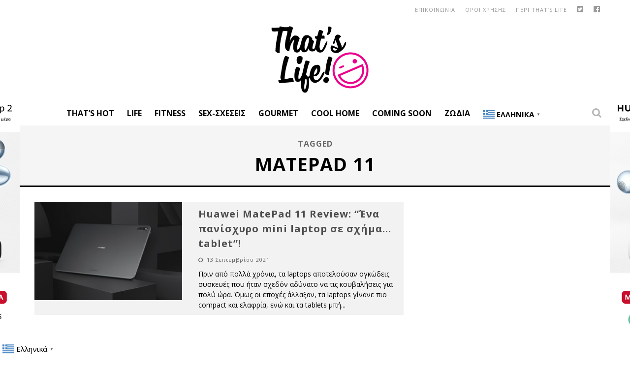

--- FILE ---
content_type: text/html; charset=UTF-8
request_url: https://www.thatslife.gr/tag/matepad-11/
body_size: 19674
content:

<!DOCTYPE html>

<!--[if lt IE 7]><html lang="el" xmlns:fb="https://www.facebook.com/2008/fbml" xmlns:addthis="https://www.addthis.com/help/api-spec"  class="no-js lt-ie9 lt-ie8 lt-ie7"> <![endif]-->
<!--[if (IE 7)&!(IEMobile)]><html lang="el" xmlns:fb="https://www.facebook.com/2008/fbml" xmlns:addthis="https://www.addthis.com/help/api-spec"  class="no-js lt-ie9 lt-ie8"><![endif]-->
<!--[if (IE 8)&!(IEMobile)]><html lang="el" xmlns:fb="https://www.facebook.com/2008/fbml" xmlns:addthis="https://www.addthis.com/help/api-spec"  class="no-js lt-ie9"><![endif]-->
<!--[if gt IE 8]><!--> <html lang="el" xmlns:fb="https://www.facebook.com/2008/fbml" xmlns:addthis="https://www.addthis.com/help/api-spec"  class="no-js"><!--<![endif]-->

	<head>

		<meta charset="utf-8">

		<!-- Google Chrome Frame for IE -->
		<!--[if IE]><meta http-equiv="X-UA-Compatible" content="IE=edge" /><![endif]-->
		<!-- mobile meta -->
                    <meta name="viewport" content="width=device-width, initial-scale=1.0"/>
        
		<link rel="shortcut icon" href="">

		<link rel="pingback" href="https://www.thatslife.gr/xmlrpc.php">
        
        
        <META HTTP-EQUIV="Refresh" CONTENT="300">

		
		<!-- head functions -->
		
	<!-- This site is optimized with the Yoast SEO plugin v14.4.1 - https://yoast.com/wordpress/plugins/seo/ -->
	<title>MatePad 11 Archives | Thats Life. Life as it is!</title>
	<meta name="robots" content="index, follow" />
	<meta name="googlebot" content="index, follow, max-snippet:-1, max-image-preview:large, max-video-preview:-1" />
	<meta name="bingbot" content="index, follow, max-snippet:-1, max-image-preview:large, max-video-preview:-1" />
	<link rel="canonical" href="https://www.thatslife.gr/tag/matepad-11/" />
	<meta property="og:locale" content="el_GR" />
	<meta property="og:type" content="article" />
	<meta property="og:title" content="MatePad 11 Archives | Thats Life. Life as it is!" />
	<meta property="og:url" content="https://www.thatslife.gr/tag/matepad-11/" />
	<meta property="og:site_name" content="Thats Life. Life as it is!" />
	<meta name="twitter:card" content="summary" />
	<meta name="twitter:site" content="@thatslifeGR" />
	<script type="application/ld+json" class="yoast-schema-graph">{"@context":"https://schema.org","@graph":[{"@type":"Organization","@id":"https://www.thatslife.gr/#organization","name":"That's Life","url":"https://www.thatslife.gr/","sameAs":["https://www.facebook.com/thatslifeGR","https://www.instagram.com/thatslifegr/","http://www.pinterest.com/thatslifegr/","https://twitter.com/thatslifeGR"],"logo":{"@type":"ImageObject","@id":"https://www.thatslife.gr/#logo","inLanguage":"el","url":"https://www.thatslife.gr/wp-content/uploads/2016/02/logo-pink-2016.png","width":200,"height":140,"caption":"That's Life"},"image":{"@id":"https://www.thatslife.gr/#logo"}},{"@type":"WebSite","@id":"https://www.thatslife.gr/#website","url":"https://www.thatslife.gr/","name":"Thats Life. Life as it is!","description":"\u03a4\u03bf That\u2019s Life \u03b5\u03af\u03bd\u03b1\u03b9 \u03ad\u03bd\u03b1\u03c2 \u03b4\u03b9\u03ba\u03c4\u03c5\u03b1\u03ba\u03cc\u03c2 \u03c4\u03cc\u03c0\u03bf\u03c2 \u03b9\u03b4\u03b5\u03ce\u03bd, \u03c3\u03c5\u03bc\u03b2\u03bf\u03c5\u03bb\u03ce\u03bd \u03ba\u03b1\u03b9 \u03b1\u03c0\u03cc\u03c8\u03b5\u03c9\u03bd. \u0394\u03b5\u03bd \u03c0\u03b1\u03c1\u03bf\u03c5\u03c3\u03b9\u03ac\u03b6\u03bf\u03c5\u03bc\u03b5 \u03bc\u03b9\u03b1 \u03c9\u03c1\u03b1\u03b9\u03bf\u03c0\u03bf\u03b9\u03b7\u03bc\u03ad\u03bd\u03b7 \u03b6\u03c9\u03ae, \u03b1\u03c0\u03bb\u03ce\u03c2 \u03b1\u03bd\u03b1\u03b6\u03b7\u03c4\u03bf\u03cd\u03bc\u03b5, \u03b1\u03bd\u03b1\u03b4\u03b5\u03b9\u03ba\u03bd\u03cd\u03bf\u03c5\u03bc\u03b5 \u03ba\u03b1\u03b9 \u03bc\u03bf\u03b9\u03c1\u03b1\u03b6\u03cc\u03bc\u03b1\u03c3\u03c4\u03b5 \u03bc\u03b1\u03b6\u03af \u03c3\u03bf\u03c5 \u03c4\u03b7\u03bd \u03c9\u03c1\u03b1\u03af\u03b1 \u03c0\u03bb\u03b5\u03c5\u03c1\u03ac \u03c4\u03b7\u03c2 \u03b6\u03c9\u03ae\u03c2.","publisher":{"@id":"https://www.thatslife.gr/#organization"},"potentialAction":[{"@type":"SearchAction","target":"https://www.thatslife.gr/?s={search_term_string}","query-input":"required name=search_term_string"}],"inLanguage":"el"},{"@type":"CollectionPage","@id":"https://www.thatslife.gr/tag/matepad-11/#webpage","url":"https://www.thatslife.gr/tag/matepad-11/","name":"MatePad 11 Archives | Thats Life. Life as it is!","isPartOf":{"@id":"https://www.thatslife.gr/#website"},"inLanguage":"el"}]}</script>
	<!-- / Yoast SEO plugin. -->


<link rel='dns-prefetch' href='//fonts.googleapis.com' />
<link rel='dns-prefetch' href='//s.w.org' />
<link rel="alternate" type="application/rss+xml" title="Ροή RSS &raquo; Thats Life. Life as it is!" href="https://www.thatslife.gr/feed/" />
<link rel="alternate" type="application/rss+xml" title="Ροή Σχολίων &raquo; Thats Life. Life as it is!" href="https://www.thatslife.gr/comments/feed/" />
<link rel="alternate" type="application/rss+xml" title="Κανάλι ετικέτας MatePad 11 &raquo; Thats Life. Life as it is!" href="https://www.thatslife.gr/tag/matepad-11/feed/" />
		<script type="text/javascript">
			window._wpemojiSettings = {"baseUrl":"https:\/\/s.w.org\/images\/core\/emoji\/12.0.0-1\/72x72\/","ext":".png","svgUrl":"https:\/\/s.w.org\/images\/core\/emoji\/12.0.0-1\/svg\/","svgExt":".svg","source":{"concatemoji":"https:\/\/www.thatslife.gr\/wp-includes\/js\/wp-emoji-release.min.js?ver=fb9df34dcaadaa92797dc3936b02a3e2"}};
			!function(e,a,t){var n,r,o,i=a.createElement("canvas"),p=i.getContext&&i.getContext("2d");function s(e,t){var a=String.fromCharCode;p.clearRect(0,0,i.width,i.height),p.fillText(a.apply(this,e),0,0);e=i.toDataURL();return p.clearRect(0,0,i.width,i.height),p.fillText(a.apply(this,t),0,0),e===i.toDataURL()}function c(e){var t=a.createElement("script");t.src=e,t.defer=t.type="text/javascript",a.getElementsByTagName("head")[0].appendChild(t)}for(o=Array("flag","emoji"),t.supports={everything:!0,everythingExceptFlag:!0},r=0;r<o.length;r++)t.supports[o[r]]=function(e){if(!p||!p.fillText)return!1;switch(p.textBaseline="top",p.font="600 32px Arial",e){case"flag":return s([127987,65039,8205,9895,65039],[127987,65039,8203,9895,65039])?!1:!s([55356,56826,55356,56819],[55356,56826,8203,55356,56819])&&!s([55356,57332,56128,56423,56128,56418,56128,56421,56128,56430,56128,56423,56128,56447],[55356,57332,8203,56128,56423,8203,56128,56418,8203,56128,56421,8203,56128,56430,8203,56128,56423,8203,56128,56447]);case"emoji":return!s([55357,56424,55356,57342,8205,55358,56605,8205,55357,56424,55356,57340],[55357,56424,55356,57342,8203,55358,56605,8203,55357,56424,55356,57340])}return!1}(o[r]),t.supports.everything=t.supports.everything&&t.supports[o[r]],"flag"!==o[r]&&(t.supports.everythingExceptFlag=t.supports.everythingExceptFlag&&t.supports[o[r]]);t.supports.everythingExceptFlag=t.supports.everythingExceptFlag&&!t.supports.flag,t.DOMReady=!1,t.readyCallback=function(){t.DOMReady=!0},t.supports.everything||(n=function(){t.readyCallback()},a.addEventListener?(a.addEventListener("DOMContentLoaded",n,!1),e.addEventListener("load",n,!1)):(e.attachEvent("onload",n),a.attachEvent("onreadystatechange",function(){"complete"===a.readyState&&t.readyCallback()})),(n=t.source||{}).concatemoji?c(n.concatemoji):n.wpemoji&&n.twemoji&&(c(n.twemoji),c(n.wpemoji)))}(window,document,window._wpemojiSettings);
		</script>
		<style type="text/css">
img.wp-smiley,
img.emoji {
	display: inline !important;
	border: none !important;
	box-shadow: none !important;
	height: 1em !important;
	width: 1em !important;
	margin: 0 .07em !important;
	vertical-align: -0.1em !important;
	background: none !important;
	padding: 0 !important;
}
</style>
	<link rel='stylesheet' id='litespeed-cache-dummy-css'  href='https://www.thatslife.gr/wp-content/plugins/litespeed-cache/assets/css/litespeed-dummy.css?ver=fb9df34dcaadaa92797dc3936b02a3e2' type='text/css' media='all' />
<link rel='stylesheet' id='wp-block-library-css'  href='https://www.thatslife.gr/wp-includes/css/dist/block-library/style.min.css?ver=fb9df34dcaadaa92797dc3936b02a3e2' type='text/css' media='all' />
<link rel='stylesheet' id='contact-form-7-css'  href='https://www.thatslife.gr/wp-content/plugins/contact-form-7/includes/css/styles.css?ver=5.2.2' type='text/css' media='all' />
<link rel='stylesheet' id='widgetopts-styles-css'  href='https://www.thatslife.gr/wp-content/plugins/widget-options/assets/css/widget-options.css' type='text/css' media='all' />
<link rel='stylesheet' id='newsletter-css'  href='https://www.thatslife.gr/wp-content/plugins/newsletter/style.css?ver=8.6.4' type='text/css' media='all' />
<link rel='stylesheet' id='addthis_all_pages-css'  href='https://www.thatslife.gr/wp-content/plugins/addthis/frontend/build/addthis_wordpress_public.min.css?ver=fb9df34dcaadaa92797dc3936b02a3e2' type='text/css' media='all' />
<link rel='stylesheet' id='cb-main-stylesheet-css'  href='https://www.thatslife.gr/wp-content/themes/valenti/library/css/style.css?ver=5.4' type='text/css' media='all' />
<link rel='stylesheet' id='cb-font-stylesheet-css'  href='//fonts.googleapis.com/css?family=Open+Sans%3A400%2C700%2C400italic%7COpen+Sans%3A400%2C700%2C400italic&#038;subset=greek%2Cgreek-ext&#038;ver=5.4' type='text/css' media='all' />
<link rel='stylesheet' id='fontawesome-css'  href='https://www.thatslife.gr/wp-content/themes/valenti/library/css/fontawesome/css/font-awesome.min.css?ver=4.6.1' type='text/css' media='all' />
<!--[if lt IE 9]>
<link rel='stylesheet' id='cb-ie-only-css'  href='https://www.thatslife.gr/wp-content/themes/valenti/library/css/ie.css?ver=5.4' type='text/css' media='all' />
<![endif]-->
<link rel='stylesheet' id='cb-child-stylesheet-css'  href='https://www.thatslife.gr/wp-content/themes/valenti-child/style.css?ver=1.0' type='text/css' media='all' />
<script type='text/javascript' src='https://www.thatslife.gr/wp-includes/js/jquery/jquery.js?ver=1.12.4-wp'></script>
<script type='text/javascript' src='https://www.thatslife.gr/wp-includes/js/jquery/jquery-migrate.min.js?ver=1.4.1'></script>
<script type='text/javascript' src='https://www.thatslife.gr/wp-content/themes/valenti/library/js/modernizr.custom.min.js?ver=2.6.2'></script>
<link rel='https://api.w.org/' href='https://www.thatslife.gr/wp-json/' />
<link rel="EditURI" type="application/rsd+xml" title="RSD" href="https://www.thatslife.gr/xmlrpc.php?rsd" />
<link rel="wlwmanifest" type="application/wlwmanifest+xml" href="https://www.thatslife.gr/wp-includes/wlwmanifest.xml" /> 

<!-- start Simple Custom CSS and JS -->
<!-- Google Tag Manager -->
<script>(function(w,d,s,l,i){w[l]=w[l]||[];w[l].push({'gtm.start':
new Date().getTime(),event:'gtm.js'});var f=d.getElementsByTagName(s)[0],
j=d.createElement(s),dl=l!='dataLayer'?'&l='+l:'';j.async=true;j.src=
'https://www.googletagmanager.com/gtm.js?id='+i+dl;f.parentNode.insertBefore(j,f);
})(window,document,'script','dataLayer','GTM-5NSFD6BV');</script>
<!-- End Google Tag Manager -->




<script>
	jQuery(document).ready(function( $ ) {
		
	 /** quantcast / inmobi */
    var quantcast_started = false;
    $(window).scroll(function(event) {
        if (!quantcast_started) {
            var script   = document.createElement("script");
            script.type  = "text/javascript";
            script.setAttribute("async", "async");
            

            script.innerHTML   = "!function() {" +
	"  var host = window.location.hostname;" +
	"  var element = document.createElement('script');" +
	"  var firstScript = document.getElementsByTagName('script')[0];" +
	"  var url = 'https://cmp.inmobi.com'" +
	"    .concat('/choice/', 'wAsNvwRH6P4B5', '/', host, '/choice.js?tag_version=V3');" +
	"  var uspTries = 0;" +
	"  var uspTriesLimit = 3;" +
	"  element.async = true;" +
	"  element.type = 'text/javascript';" +
	"  element.src = url;" +
	"" +
	"  firstScript.parentNode.insertBefore(element, firstScript);" +
	"" +
	"  function makeStub() {" +
	"    var TCF_LOCATOR_NAME = '__tcfapiLocator';" +
	"    var queue = [];" +
	"    var win = window;" +
	"    var cmpFrame;" +
	"" +
	"    function addFrame() {" +
	"      var doc = win.document;" +
	"      var otherCMP = !!(win.frames[TCF_LOCATOR_NAME]);" +
	"" +
	"      if (!otherCMP) {" +
	"        if (doc.body) {" +
	"          var iframe = doc.createElement('iframe');" +
	"" +
	"          iframe.style.cssText = 'display:none';" +
	"          iframe.name = TCF_LOCATOR_NAME;" +
	"          doc.body.appendChild(iframe);" +
	"        } else {" +
	"          setTimeout(addFrame, 5);" +
	"        }" +
	"      }" +
	"      return !otherCMP;" +
	"    }" +
	"" +
	"    function tcfAPIHandler() {" +
	"      var gdprApplies;" +
	"      var args = arguments;" +
	"" +
	"      if (!args.length) {" +
	"        return queue;" +
	"      } else if (args[0] === 'setGdprApplies') {" +
	"        if (" +
	"          args.length > 3 &&" +
	"          args[2] === 2 &&" +
	"          typeof args[3] === 'boolean'" +
	"        ) {" +
	"          gdprApplies = args[3];" +
	"          if (typeof args[2] === 'function') {" +
	"            args[2]('set', true);" +
	"          }" +
	"        }" +
	"      } else if (args[0] === 'ping') {" +
	"        var retr = {" +
	"          gdprApplies: gdprApplies," +
	"          cmpLoaded: false," +
	"          cmpStatus: 'stub'" +
	"        };" +
	"" +
	"        if (typeof args[2] === 'function') {" +
	"          args[2](retr);" +
	"        }" +
	"      } else {" +
	"        if(args[0] === 'init' && typeof args[3] === 'object') {" +
	"          args[3] = Object.assign(args[3], { tag_version: 'V3' });" +
	"        }" +
	"        queue.push(args);" +
	"      }" +
	"    }" +
	"" +
	"    function postMessageEventHandler(event) {" +
	"      var msgIsString = typeof event.data === 'string';" +
	"      var json = {};" +
	"" +
	"      try {" +
	"        if (msgIsString) {" +
	"          json = JSON.parse(event.data);" +
	"        } else {" +
	"          json = event.data;" +
	"        }" +
	"      } catch (ignore) {}" +
	"" +
	"      var payload = json.__tcfapiCall;" +
	"" +
	"      if (payload) {" +
	"        window.__tcfapi(" +
	"          payload.command," +
	"          payload.version," +
	"          function(retValue, success) {" +
	"            var returnMsg = {" +
	"              __tcfapiReturn: {" +
	"                returnValue: retValue," +
	"                success: success," +
	"                callId: payload.callId" +
	"              }" +
	"            };" +
	"            if (msgIsString) {" +
	"              returnMsg = JSON.stringify(returnMsg);" +
	"            }" +
	"            if (event && event.source && event.source.postMessage) {" +
	"              event.source.postMessage(returnMsg, '*');" +
	"            }" +
	"          }," +
	"          payload.parameter" +
	"        );" +
	"      }" +
	"    }" +
	"" +
	"    while (win) {" +
	"      try {" +
	"        if (win.frames[TCF_LOCATOR_NAME]) {" +
	"          cmpFrame = win;" +
	"          break;" +
	"        }" +
	"      } catch (ignore) {}" +
	"" +
	"      if (win === window.top) {" +
	"        break;" +
	"      }" +
	"      win = win.parent;" +
	"    }" +
	"    if (!cmpFrame) {" +
	"      addFrame();" +
	"      win.__tcfapi = tcfAPIHandler;" +
	"      win.addEventListener('message', postMessageEventHandler, false);" +
	"    }" +
	"  };" +
	"" +
	"  makeStub();" +
	"" +
	"  var uspStubFunction = function() {" +
	"    var arg = arguments;" +
	"    if (typeof window.__uspapi !== uspStubFunction) {" +
	"      setTimeout(function() {" +
	"        if (typeof window.__uspapi !== 'undefined') {" +
	"          window.__uspapi.apply(window.__uspapi, arg);" +
	"        }" +
	"      }, 500);" +
	"    }" +
	"  };" +
	"" +
	"  var checkIfUspIsReady = function() {" +
	"    uspTries++;" +
	"    if (window.__uspapi === uspStubFunction && uspTries < uspTriesLimit) {" +
	"      console.warn('USP is not accessible');" +
	"    } else {" +
	"      clearInterval(uspInterval);" +
	"    }" +
	"  };" +
	"" +
	"  if (typeof window.__uspapi === 'undefined') {" +
	"    window.__uspapi = uspStubFunction;" +
	"    var uspInterval = setInterval(checkIfUspIsReady, 6000);" +
	"  }" +
	"}();";
	
            document.body.appendChild(script);

            quantcast_started = true;
            
        }
    }); 
	
	
	});	
	
</script>

<!-- end Simple Custom CSS and JS -->
<meta http-equiv="Content-type" content="text/html; charset=utf-8" /><style>.cb-base-color, .cb-overlay-stars .fa-star, #cb-vote .fa-star, .cb-review-box .cb-score-box, .bbp-submit-wrapper button, .bbp-submit-wrapper button:visited, .buddypress .cb-cat-header #cb-cat-title a,  .buddypress .cb-cat-header #cb-cat-title a:visited, .woocommerce .star-rating:before, .woocommerce-page .star-rating:before, .woocommerce .star-rating span, .woocommerce-page .star-rating span, .woocommerce .stars a {
            color:#000000;
        }#cb-search-modal .cb-header, .cb-join-modal .cb-header, .lwa .cb-header, .cb-review-box .cb-score-box, .bbp-submit-wrapper button, #buddypress button:hover, #buddypress a.button:hover, #buddypress a.button:focus, #buddypress input[type=submit]:hover, #buddypress input[type=button]:hover, #buddypress input[type=reset]:hover, #buddypress ul.button-nav li a:hover, #buddypress ul.button-nav li.current a, #buddypress div.generic-button a:hover, #buddypress .comment-reply-link:hover, #buddypress .activity-list li.load-more:hover, #buddypress #groups-list .generic-button a:hover {
            border-color: #000000;
        }.cb-sidebar-widget .cb-sidebar-widget-title, .cb-multi-widget .tabbernav .tabberactive, .cb-author-page .cb-author-details .cb-meta .cb-author-page-contact, .cb-about-page .cb-author-line .cb-author-details .cb-meta .cb-author-page-contact, .cb-page-header, .cb-404-header, .cb-cat-header, #cb-footer #cb-widgets .cb-footer-widget-title span, #wp-calendar caption, .cb-tabs ul .current, .cb-tabs ul .ui-state-active, #bbpress-forums li.bbp-header, #buddypress #members-list .cb-member-list-box .item .item-title, #buddypress div.item-list-tabs ul li.selected, #buddypress div.item-list-tabs ul li.current, #buddypress .item-list-tabs ul li:hover, .woocommerce div.product .woocommerce-tabs ul.tabs li.active {
            border-bottom-color: #000000 ;
        }#cb-main-menu .current-post-ancestor, #cb-main-menu .current-menu-item, #cb-main-menu .current-menu-ancestor, #cb-main-menu .current-post-parent, #cb-main-menu .current-menu-parent, #cb-main-menu .current_page_item, #cb-main-menu .current-page-ancestor, #cb-main-menu .current-category-ancestor, .cb-review-box .cb-bar .cb-overlay span, #cb-accent-color, .cb-highlight, #buddypress button:hover, #buddypress a.button:hover, #buddypress a.button:focus, #buddypress input[type=submit]:hover, #buddypress input[type=button]:hover, #buddypress input[type=reset]:hover, #buddypress ul.button-nav li a:hover, #buddypress ul.button-nav li.current a, #buddypress div.generic-button a:hover, #buddypress .comment-reply-link:hover, #buddypress .activity-list li.load-more:hover, #buddypress #groups-list .generic-button a:hover {
            background-color: #000000;
        }</style><style type="text/css">
                                                 body, #respond { font-family: 'Open Sans', sans-serif; }
                                                 h1, h2, h3, h4, h5, h6, .h1, .h2, .h3, .h4, .h5, .h6, #cb-nav-bar #cb-main-menu ul li > a, .cb-author-posts-count, .cb-author-title, .cb-author-position, .search  .s, .cb-review-box .cb-bar, .cb-review-box .cb-score-box, .cb-review-box .cb-title, #cb-review-title, .cb-title-subtle, #cb-top-menu a, .tabbernav, #cb-next-link a, #cb-previous-link a, .cb-review-ext-box .cb-score, .tipper-positioner, .cb-caption, .cb-button, #wp-calendar caption, .forum-titles, .bbp-submit-wrapper button, #bbpress-forums li.bbp-header, #bbpress-forums fieldset.bbp-form .bbp-the-content-wrapper input, #bbpress-forums .bbp-forum-title, #bbpress-forums .bbp-topic-permalink, .widget_display_stats dl dt, .cb-lwa-profile .cb-block, #buddypress #members-list .cb-member-list-box .item .item-title, #buddypress div.item-list-tabs ul li, #buddypress .activity-list li.load-more, #buddypress a.activity-time-since, #buddypress ul#groups-list li div.meta, .widget.buddypress div.item-options, .cb-activity-stream #buddypress .activity-header .time-since, .cb-font-header, .woocommerce table.shop_table th, .woocommerce-page table.shop_table th, .cb-infinite-scroll a, .cb-no-more-posts { font-family:'Open Sans', sans-serif; }
                     </style><script type='text/javascript'>

var googletag = googletag || {};
googletag.cmd = googletag.cmd || [];
(function() {
var gads = document.createElement('script');
gads.async = true;
gads.type = 'text/javascript';
var useSSL = 'https:' == document.location.protocol;
gads.src = (useSSL ? 'https:' : 'http:') + 
'//www.googletagservices.com/tag/js/gpt.js';
var node = document.getElementsByTagName('script')[0];
node.parentNode.insertBefore(gads, node);
})();

</script>

<script type='text/javascript'>

googletag.cmd.push(function() {
googletag.defineSlot('/14406276/thatslife_post_textad_left', [300, 80], 'div-gpt-ad-1475500979490-0').addService(googletag.pubads());
googletag.defineSlot('/14406276/thatslife_post_textad_right', [300, 80], 'div-gpt-ad-1475501089229-0').addService(googletag.pubads());
googletag.defineSlot('/14406276/thats_life_300x250_sidebar_3', [300, 250], 'div-gpt-ad-1456134033444-0').addService(googletag.pubads()).setCollapseEmptyDiv(true);
    googletag.defineSlot('/14406276/thats_life_header_728x90', [728, 90], 'div-gpt-ad-1456134033444-1').addService(googletag.pubads()).setCollapseEmptyDiv(true);
    googletag.defineSlot('/14406276/thats_life_sidebar-2', [[300, 250], [300, 600]], 'div-gpt-ad-1456134033444-2').addService(googletag.pubads()).setCollapseEmptyDiv(true);
    googletag.defineSlot('/14406276/thatslife_300x250_sidebar_4', [300, 250], 'div-gpt-ad-1456134033444-3').addService(googletag.pubads()).setCollapseEmptyDiv(true);
    googletag.defineSlot('/14406276/thatslife_300x250_sidebar-1', [300, 250], 'div-gpt-ad-1456134033444-4').addService(googletag.pubads()).setCollapseEmptyDiv(true);
    googletag.defineSlot('/14406276/thatslife.gr_300x250_sidebar_static_2', [300, 250], 'div-gpt-ad-1456134033444-5').addService(googletag.pubads()).setCollapseEmptyDiv(true);
    googletag.defineSlot('/14406276/thatslife.gr_300x250_static_1', [300, 250], 'div-gpt-ad-1456134033444-6').addService(googletag.pubads()).setCollapseEmptyDiv(true);
    googletag.defineSlot('/14406276/thatslife.gr_300x600_sidebar', [300, 600], 'div-gpt-ad-1551951897525-0').addService(googletag.pubads()).setCollapseEmptyDiv(true);
googletag.defineSlot('/14406276/thatslife_300x250_mobile-1', [300, 250], 'div-gpt-ad-1463474775987-0').addService(googletag.pubads()).setCollapseEmptyDiv(true);
    googletag.defineSlot('/14406276/thatslife_300x250_mobile-2', [300, 250], 'div-gpt-ad-1463474775987-1').addService(googletag.pubads()).setCollapseEmptyDiv(true);
 googletag.defineSlot('/14406276/thatslife.gr_300x250_smartkit', [300, 250], 'div-gpt-ad-1496321674077-0').addService(googletag.pubads()).setCollapseEmptyDiv(true);
googletag.defineSlot('/14406276/thatslife.gr_300x600_sidebar_2', [300, 600], 'div-gpt-ad-1701764390142-0').addService(googletag.pubads()).setCollapseEmptyDiv(true);

googletag.pubads().setCentering(true);
googletag.pubads().enableSingleRequest();


   googletag.enableServices();
});

</script>


<style type="text/css">#cb-top-menu {
    background: #ffffff;
    color: #424242;
}
#cb-nav-bar.cb-light-menu {
   background-color: #ffffff;
    background-color: rgba(255, 255, 255, 1);
}
#cb-nav-bar.cb-light-menu #cb-main-menu .main-nav li a {
    color: #000000;
    font-weight:bold;
}

#cb-nav-bar #cb-main-menu .main-nav .cb-has-children > a:after {
    content: none;

}

.cb-boxed #cb-container {
    -webkit-box-shadow: none; 
    -moz-box-shadow:none;
    box-shadow: none;
	
}

#left_button {

	margin: 0px;

	padding: 0px;

	height: 4000px;

	width: 125px;

	position: absolute;

	left: -125px;

	top: 0px;

	display: block;

	}

#right_button {

	margin: 0px;

	padding: 0px;

	height: 4000px;

	width: 125px;

	position: absolute;

	right: -125px;

	top: 0px;

	display: block;

	}
	
.simple-image {
    text-align:center;
}

#textadleft { 
    max-width:300px; 
    float:left;
}
#textadright {
    max-width:300px; 
    float:right;
}

@media only screen and (min-width: 1200px) {
#cb-nav-bar #cb-main-menu .main-nav li>a {
    padding: 12px 12px;
    letter-spacing: 0px;
}
}

@media (max-width: 1366px) {
   #left_button {

	width: 80px;

	left: -80px;



	}

#right_button {

	width: 80px;
	right: -80px;

	}
    
}


@media (max-width: 768px) {
    #textadleft { 
    
        float:none;
    }
    #textadright {
         
        float:none;
    }
    
}body {color:#000000; }body { font-size: 16px; }@media only screen and (min-width: 1020px){ body { font-size: 16px; }}.header { background-color: #ffffff; }</style><!-- end custom css -->      <meta name="onesignal" content="wordpress-plugin"/>
            <script>

      window.OneSignalDeferred = window.OneSignalDeferred || [];

      OneSignalDeferred.push(function(OneSignal) {
        var oneSignal_options = {};
        window._oneSignalInitOptions = oneSignal_options;

        oneSignal_options['serviceWorkerParam'] = { scope: '/wp-content/plugins/onesignal-free-web-push-notifications/sdk_files/push/onesignal/' };
oneSignal_options['serviceWorkerPath'] = 'OneSignalSDKWorker.js';

        OneSignal.Notifications.setDefaultUrl("https://www.thatslife.gr");

        oneSignal_options['wordpress'] = true;
oneSignal_options['appId'] = '8753fb26-3589-47d6-bf05-4e79b6323b80';
oneSignal_options['allowLocalhostAsSecureOrigin'] = true;
oneSignal_options['welcomeNotification'] = { };
oneSignal_options['welcomeNotification']['title'] = "That&#039;s Life";
oneSignal_options['welcomeNotification']['message'] = "Σας ευχαριστούμε που εγγραφήκατε στις ειδοποιήσεις.";
oneSignal_options['path'] = "https://www.thatslife.gr/wp-content/plugins/onesignal-free-web-push-notifications/sdk_files/";
oneSignal_options['safari_web_id'] = "web.onesignal.auto.5bbdbd5b-a1fd-4f12-ac5b-d6a1270404a1";
oneSignal_options['promptOptions'] = { };
oneSignal_options['promptOptions']['actionMessage'] = "Θα θέλαμε να σας στέλνουμε ειδοποιήσεις. Μπορείτε να διαγραφείτε ανά πάσα στιγμή.";
oneSignal_options['promptOptions']['acceptButtonText'] = "ΝΑ ΕΠΙΤΡΕΠΕΤΑΙ";
oneSignal_options['promptOptions']['cancelButtonText'] = "ΟΧΙ ΕΥΧΑΡΙΣΤΩ";
              OneSignal.init(window._oneSignalInitOptions);
              OneSignal.Slidedown.promptPush()      });

      function documentInitOneSignal() {
        var oneSignal_elements = document.getElementsByClassName("OneSignal-prompt");

        var oneSignalLinkClickHandler = function(event) { OneSignal.Notifications.requestPermission(); event.preventDefault(); };        for(var i = 0; i < oneSignal_elements.length; i++)
          oneSignal_elements[i].addEventListener('click', oneSignalLinkClickHandler, false);
      }

      if (document.readyState === 'complete') {
           documentInitOneSignal();
      }
      else {
           window.addEventListener("load", function(event){
               documentInitOneSignal();
          });
      }
    </script>
<style>#cb-nav-bar #cb-main-menu .main-nav .menu-item-97369:hover,
                                             #cb-nav-bar #cb-main-menu .main-nav .menu-item-97369:focus,
                                             #cb-nav-bar #cb-main-menu .main-nav .menu-item-97369 .cb-sub-menu li .cb-grandchild-menu,
                                             #cb-nav-bar #cb-main-menu .main-nav .menu-item-97369 .cb-sub-menu { background:#000000!important; }
                                             #cb-nav-bar #cb-main-menu .main-nav .menu-item-97369 .cb-mega-menu .cb-sub-menu li a { border-bottom-color:#000000!important; }
#cb-nav-bar #cb-main-menu .main-nav .menu-item-217973:hover,
                                         #cb-nav-bar #cb-main-menu .main-nav .menu-item-217973:focus,
                                         #cb-nav-bar #cb-main-menu .main-nav .menu-item-217973 .cb-sub-menu li .cb-grandchild-menu,
                                         #cb-nav-bar #cb-main-menu .main-nav .menu-item-217973 .cb-sub-menu { background:#000000!important; }
                                         #cb-nav-bar #cb-main-menu .main-nav .menu-item-217973 .cb-mega-menu .cb-sub-menu li a { border-bottom-color:#000000!important; }
#cb-nav-bar #cb-main-menu .main-nav .menu-item-97454:hover,
                                             #cb-nav-bar #cb-main-menu .main-nav .menu-item-97454:focus,
                                             #cb-nav-bar #cb-main-menu .main-nav .menu-item-97454 .cb-sub-menu li .cb-grandchild-menu,
                                             #cb-nav-bar #cb-main-menu .main-nav .menu-item-97454 .cb-sub-menu { background:#000000!important; }
                                             #cb-nav-bar #cb-main-menu .main-nav .menu-item-97454 .cb-mega-menu .cb-sub-menu li a { border-bottom-color:#000000!important; }
#cb-nav-bar #cb-main-menu .main-nav .menu-item-235388:hover,
                                             #cb-nav-bar #cb-main-menu .main-nav .menu-item-235388:focus,
                                             #cb-nav-bar #cb-main-menu .main-nav .menu-item-235388 .cb-sub-menu li .cb-grandchild-menu,
                                             #cb-nav-bar #cb-main-menu .main-nav .menu-item-235388 .cb-sub-menu { background:#000000!important; }
                                             #cb-nav-bar #cb-main-menu .main-nav .menu-item-235388 .cb-mega-menu .cb-sub-menu li a { border-bottom-color:#000000!important; }
#cb-nav-bar #cb-main-menu .main-nav .menu-item-97417:hover,
                                             #cb-nav-bar #cb-main-menu .main-nav .menu-item-97417:focus,
                                             #cb-nav-bar #cb-main-menu .main-nav .menu-item-97417 .cb-sub-menu li .cb-grandchild-menu,
                                             #cb-nav-bar #cb-main-menu .main-nav .menu-item-97417 .cb-sub-menu { background:#000000!important; }
                                             #cb-nav-bar #cb-main-menu .main-nav .menu-item-97417 .cb-mega-menu .cb-sub-menu li a { border-bottom-color:#000000!important; }
#cb-nav-bar #cb-main-menu .main-nav .menu-item-217974:hover,
                                             #cb-nav-bar #cb-main-menu .main-nav .menu-item-217974:focus,
                                             #cb-nav-bar #cb-main-menu .main-nav .menu-item-217974 .cb-sub-menu li .cb-grandchild-menu,
                                             #cb-nav-bar #cb-main-menu .main-nav .menu-item-217974 .cb-sub-menu { background:#000000!important; }
                                             #cb-nav-bar #cb-main-menu .main-nav .menu-item-217974 .cb-mega-menu .cb-sub-menu li a { border-bottom-color:#000000!important; }
#cb-nav-bar #cb-main-menu .main-nav .menu-item-217975:hover,
                                             #cb-nav-bar #cb-main-menu .main-nav .menu-item-217975:focus,
                                             #cb-nav-bar #cb-main-menu .main-nav .menu-item-217975 .cb-sub-menu li .cb-grandchild-menu,
                                             #cb-nav-bar #cb-main-menu .main-nav .menu-item-217975 .cb-sub-menu { background:#000000!important; }
                                             #cb-nav-bar #cb-main-menu .main-nav .menu-item-217975 .cb-mega-menu .cb-sub-menu li a { border-bottom-color:#000000!important; }
#cb-nav-bar #cb-main-menu .main-nav .menu-item-97457:hover,
                                             #cb-nav-bar #cb-main-menu .main-nav .menu-item-97457:focus,
                                             #cb-nav-bar #cb-main-menu .main-nav .menu-item-97457 .cb-sub-menu li .cb-grandchild-menu,
                                             #cb-nav-bar #cb-main-menu .main-nav .menu-item-97457 .cb-sub-menu { background:#000000!important; }
                                             #cb-nav-bar #cb-main-menu .main-nav .menu-item-97457 .cb-mega-menu .cb-sub-menu li a { border-bottom-color:#000000!important; }
#cb-nav-bar #cb-main-menu .main-nav .menu-item-97458:hover,
                                             #cb-nav-bar #cb-main-menu .main-nav .menu-item-97458:focus,
                                             #cb-nav-bar #cb-main-menu .main-nav .menu-item-97458 .cb-sub-menu li .cb-grandchild-menu,
                                             #cb-nav-bar #cb-main-menu .main-nav .menu-item-97458 .cb-sub-menu { background:#000000!important; }
                                             #cb-nav-bar #cb-main-menu .main-nav .menu-item-97458 .cb-mega-menu .cb-sub-menu li a { border-bottom-color:#000000!important; }
#cb-nav-bar #cb-main-menu .main-nav .menu-item-97415:hover,
                                             #cb-nav-bar #cb-main-menu .main-nav .menu-item-97415:focus,
                                             #cb-nav-bar #cb-main-menu .main-nav .menu-item-97415 .cb-sub-menu li .cb-grandchild-menu,
                                             #cb-nav-bar #cb-main-menu .main-nav .menu-item-97415 .cb-sub-menu { background:#000000!important; }
                                             #cb-nav-bar #cb-main-menu .main-nav .menu-item-97415 .cb-mega-menu .cb-sub-menu li a { border-bottom-color:#000000!important; }
#cb-nav-bar #cb-main-menu .main-nav .menu-item-22937:hover,
                                             #cb-nav-bar #cb-main-menu .main-nav .menu-item-22937:focus,
                                             #cb-nav-bar #cb-main-menu .main-nav .menu-item-22937 .cb-sub-menu li .cb-grandchild-menu,
                                             #cb-nav-bar #cb-main-menu .main-nav .menu-item-22937 .cb-sub-menu { background:#000000!important; }
                                             #cb-nav-bar #cb-main-menu .main-nav .menu-item-22937 .cb-mega-menu .cb-sub-menu li a { border-bottom-color:#000000!important; }
#cb-nav-bar #cb-main-menu .main-nav .menu-item-97460:hover,
                                             #cb-nav-bar #cb-main-menu .main-nav .menu-item-97460:focus,
                                             #cb-nav-bar #cb-main-menu .main-nav .menu-item-97460 .cb-sub-menu li .cb-grandchild-menu,
                                             #cb-nav-bar #cb-main-menu .main-nav .menu-item-97460 .cb-sub-menu { background:#000000!important; }
                                             #cb-nav-bar #cb-main-menu .main-nav .menu-item-97460 .cb-mega-menu .cb-sub-menu li a { border-bottom-color:#000000!important; }
#cb-nav-bar #cb-main-menu .main-nav .menu-item-97462:hover,
                                             #cb-nav-bar #cb-main-menu .main-nav .menu-item-97462:focus,
                                             #cb-nav-bar #cb-main-menu .main-nav .menu-item-97462 .cb-sub-menu li .cb-grandchild-menu,
                                             #cb-nav-bar #cb-main-menu .main-nav .menu-item-97462 .cb-sub-menu { background:#000000!important; }
                                             #cb-nav-bar #cb-main-menu .main-nav .menu-item-97462 .cb-mega-menu .cb-sub-menu li a { border-bottom-color:#000000!important; }
#cb-nav-bar #cb-main-menu .main-nav .menu-item-97461:hover,
                                             #cb-nav-bar #cb-main-menu .main-nav .menu-item-97461:focus,
                                             #cb-nav-bar #cb-main-menu .main-nav .menu-item-97461 .cb-sub-menu li .cb-grandchild-menu,
                                             #cb-nav-bar #cb-main-menu .main-nav .menu-item-97461 .cb-sub-menu { background:#000000!important; }
                                             #cb-nav-bar #cb-main-menu .main-nav .menu-item-97461 .cb-mega-menu .cb-sub-menu li a { border-bottom-color:#000000!important; }
#cb-nav-bar #cb-main-menu .main-nav .menu-item-217744:hover,
                                             #cb-nav-bar #cb-main-menu .main-nav .menu-item-217744:focus,
                                             #cb-nav-bar #cb-main-menu .main-nav .menu-item-217744 .cb-sub-menu li .cb-grandchild-menu,
                                             #cb-nav-bar #cb-main-menu .main-nav .menu-item-217744 .cb-sub-menu { background:#000000!important; }
                                             #cb-nav-bar #cb-main-menu .main-nav .menu-item-217744 .cb-mega-menu .cb-sub-menu li a { border-bottom-color:#000000!important; }
#cb-nav-bar #cb-main-menu .main-nav .menu-item-104132:hover,
                                             #cb-nav-bar #cb-main-menu .main-nav .menu-item-104132:focus,
                                             #cb-nav-bar #cb-main-menu .main-nav .menu-item-104132 .cb-sub-menu li .cb-grandchild-menu,
                                             #cb-nav-bar #cb-main-menu .main-nav .menu-item-104132 .cb-sub-menu { background:#000000!important; }
                                             #cb-nav-bar #cb-main-menu .main-nav .menu-item-104132 .cb-mega-menu .cb-sub-menu li a { border-bottom-color:#000000!important; }
#cb-nav-bar #cb-main-menu .main-nav .menu-item-115322:hover,
                                         #cb-nav-bar #cb-main-menu .main-nav .menu-item-115322:focus,
                                         #cb-nav-bar #cb-main-menu .main-nav .menu-item-115322 .cb-sub-menu li .cb-grandchild-menu,
                                         #cb-nav-bar #cb-main-menu .main-nav .menu-item-115322 .cb-sub-menu { background:#000000!important; }
                                         #cb-nav-bar #cb-main-menu .main-nav .menu-item-115322 .cb-mega-menu .cb-sub-menu li a { border-bottom-color:#000000!important; }
#cb-nav-bar #cb-main-menu .main-nav .menu-item-217979:hover,
                                             #cb-nav-bar #cb-main-menu .main-nav .menu-item-217979:focus,
                                             #cb-nav-bar #cb-main-menu .main-nav .menu-item-217979 .cb-sub-menu li .cb-grandchild-menu,
                                             #cb-nav-bar #cb-main-menu .main-nav .menu-item-217979 .cb-sub-menu { background:#000000!important; }
                                             #cb-nav-bar #cb-main-menu .main-nav .menu-item-217979 .cb-mega-menu .cb-sub-menu li a { border-bottom-color:#000000!important; }
#cb-nav-bar #cb-main-menu .main-nav .menu-item-217980:hover,
                                             #cb-nav-bar #cb-main-menu .main-nav .menu-item-217980:focus,
                                             #cb-nav-bar #cb-main-menu .main-nav .menu-item-217980 .cb-sub-menu li .cb-grandchild-menu,
                                             #cb-nav-bar #cb-main-menu .main-nav .menu-item-217980 .cb-sub-menu { background:#000000!important; }
                                             #cb-nav-bar #cb-main-menu .main-nav .menu-item-217980 .cb-mega-menu .cb-sub-menu li a { border-bottom-color:#000000!important; }
#cb-nav-bar #cb-main-menu .main-nav .menu-item-281218:hover,
                                             #cb-nav-bar #cb-main-menu .main-nav .menu-item-281218:focus,
                                             #cb-nav-bar #cb-main-menu .main-nav .menu-item-281218 .cb-sub-menu li .cb-grandchild-menu,
                                             #cb-nav-bar #cb-main-menu .main-nav .menu-item-281218 .cb-sub-menu { background:#000000!important; }
                                             #cb-nav-bar #cb-main-menu .main-nav .menu-item-281218 .cb-mega-menu .cb-sub-menu li a { border-bottom-color:#000000!important; }</style><style type="text/css">.saboxplugin-wrap{-webkit-box-sizing:border-box;-moz-box-sizing:border-box;-ms-box-sizing:border-box;box-sizing:border-box;border:1px solid #eee;width:100%;clear:both;display:block;overflow:hidden;word-wrap:break-word;position:relative}.saboxplugin-wrap .saboxplugin-gravatar{float:left;padding:0 20px 20px 20px}.saboxplugin-wrap .saboxplugin-gravatar img{max-width:100px;height:auto;border-radius:0;}.saboxplugin-wrap .saboxplugin-authorname{font-size:18px;line-height:1;margin:20px 0 0 20px;display:block}.saboxplugin-wrap .saboxplugin-authorname a{text-decoration:none}.saboxplugin-wrap .saboxplugin-authorname a:focus{outline:0}.saboxplugin-wrap .saboxplugin-desc{display:block;margin:5px 20px}.saboxplugin-wrap .saboxplugin-desc a{text-decoration:underline}.saboxplugin-wrap .saboxplugin-desc p{margin:5px 0 12px}.saboxplugin-wrap .saboxplugin-web{margin:0 20px 15px;text-align:left}.saboxplugin-wrap .sab-web-position{text-align:right}.saboxplugin-wrap .saboxplugin-web a{color:#ccc;text-decoration:none}.saboxplugin-wrap .saboxplugin-socials{position:relative;display:block;background:#fcfcfc;padding:5px;border-top:1px solid #eee}.saboxplugin-wrap .saboxplugin-socials a svg{width:20px;height:20px}.saboxplugin-wrap .saboxplugin-socials a svg .st2{fill:#fff; transform-origin:center center;}.saboxplugin-wrap .saboxplugin-socials a svg .st1{fill:rgba(0,0,0,.3)}.saboxplugin-wrap .saboxplugin-socials a:hover{opacity:.8;-webkit-transition:opacity .4s;-moz-transition:opacity .4s;-o-transition:opacity .4s;transition:opacity .4s;box-shadow:none!important;-webkit-box-shadow:none!important}.saboxplugin-wrap .saboxplugin-socials .saboxplugin-icon-color{box-shadow:none;padding:0;border:0;-webkit-transition:opacity .4s;-moz-transition:opacity .4s;-o-transition:opacity .4s;transition:opacity .4s;display:inline-block;color:#fff;font-size:0;text-decoration:inherit;margin:5px;-webkit-border-radius:0;-moz-border-radius:0;-ms-border-radius:0;-o-border-radius:0;border-radius:0;overflow:hidden}.saboxplugin-wrap .saboxplugin-socials .saboxplugin-icon-grey{text-decoration:inherit;box-shadow:none;position:relative;display:-moz-inline-stack;display:inline-block;vertical-align:middle;zoom:1;margin:10px 5px;color:#444;fill:#444}.clearfix:after,.clearfix:before{content:' ';display:table;line-height:0;clear:both}.ie7 .clearfix{zoom:1}.saboxplugin-socials.sabox-colored .saboxplugin-icon-color .sab-twitch{border-color:#38245c}.saboxplugin-socials.sabox-colored .saboxplugin-icon-color .sab-behance{border-color:#003eb0}.saboxplugin-socials.sabox-colored .saboxplugin-icon-color .sab-deviantart{border-color:#036824}.saboxplugin-socials.sabox-colored .saboxplugin-icon-color .sab-digg{border-color:#00327c}.saboxplugin-socials.sabox-colored .saboxplugin-icon-color .sab-dribbble{border-color:#ba1655}.saboxplugin-socials.sabox-colored .saboxplugin-icon-color .sab-facebook{border-color:#1e2e4f}.saboxplugin-socials.sabox-colored .saboxplugin-icon-color .sab-flickr{border-color:#003576}.saboxplugin-socials.sabox-colored .saboxplugin-icon-color .sab-github{border-color:#264874}.saboxplugin-socials.sabox-colored .saboxplugin-icon-color .sab-google{border-color:#0b51c5}.saboxplugin-socials.sabox-colored .saboxplugin-icon-color .sab-html5{border-color:#902e13}.saboxplugin-socials.sabox-colored .saboxplugin-icon-color .sab-instagram{border-color:#1630aa}.saboxplugin-socials.sabox-colored .saboxplugin-icon-color .sab-linkedin{border-color:#00344f}.saboxplugin-socials.sabox-colored .saboxplugin-icon-color .sab-pinterest{border-color:#5b040e}.saboxplugin-socials.sabox-colored .saboxplugin-icon-color .sab-reddit{border-color:#992900}.saboxplugin-socials.sabox-colored .saboxplugin-icon-color .sab-rss{border-color:#a43b0a}.saboxplugin-socials.sabox-colored .saboxplugin-icon-color .sab-sharethis{border-color:#5d8420}.saboxplugin-socials.sabox-colored .saboxplugin-icon-color .sab-soundcloud{border-color:#995200}.saboxplugin-socials.sabox-colored .saboxplugin-icon-color .sab-spotify{border-color:#0f612c}.saboxplugin-socials.sabox-colored .saboxplugin-icon-color .sab-stackoverflow{border-color:#a95009}.saboxplugin-socials.sabox-colored .saboxplugin-icon-color .sab-steam{border-color:#006388}.saboxplugin-socials.sabox-colored .saboxplugin-icon-color .sab-user_email{border-color:#b84e05}.saboxplugin-socials.sabox-colored .saboxplugin-icon-color .sab-tumblr{border-color:#10151b}.saboxplugin-socials.sabox-colored .saboxplugin-icon-color .sab-twitter{border-color:#0967a0}.saboxplugin-socials.sabox-colored .saboxplugin-icon-color .sab-vimeo{border-color:#0d7091}.saboxplugin-socials.sabox-colored .saboxplugin-icon-color .sab-windows{border-color:#003f71}.saboxplugin-socials.sabox-colored .saboxplugin-icon-color .sab-whatsapp{border-color:#003f71}.saboxplugin-socials.sabox-colored .saboxplugin-icon-color .sab-wordpress{border-color:#0f3647}.saboxplugin-socials.sabox-colored .saboxplugin-icon-color .sab-yahoo{border-color:#14002d}.saboxplugin-socials.sabox-colored .saboxplugin-icon-color .sab-youtube{border-color:#900}.saboxplugin-socials.sabox-colored .saboxplugin-icon-color .sab-xing{border-color:#000202}.saboxplugin-socials.sabox-colored .saboxplugin-icon-color .sab-mixcloud{border-color:#2475a0}.saboxplugin-socials.sabox-colored .saboxplugin-icon-color .sab-vk{border-color:#243549}.saboxplugin-socials.sabox-colored .saboxplugin-icon-color .sab-medium{border-color:#00452c}.saboxplugin-socials.sabox-colored .saboxplugin-icon-color .sab-quora{border-color:#420e00}.saboxplugin-socials.sabox-colored .saboxplugin-icon-color .sab-meetup{border-color:#9b181c}.saboxplugin-socials.sabox-colored .saboxplugin-icon-color .sab-goodreads{border-color:#000}.saboxplugin-socials.sabox-colored .saboxplugin-icon-color .sab-snapchat{border-color:#999700}.saboxplugin-socials.sabox-colored .saboxplugin-icon-color .sab-500px{border-color:#00557f}.saboxplugin-socials.sabox-colored .saboxplugin-icon-color .sab-mastodont{border-color:#185886}.sabox-plus-item{margin-bottom:20px}@media screen and (max-width:480px){.saboxplugin-wrap{text-align:center}.saboxplugin-wrap .saboxplugin-gravatar{float:none;padding:20px 0;text-align:center;margin:0 auto;display:block}.saboxplugin-wrap .saboxplugin-gravatar img{float:none;display:inline-block;display:-moz-inline-stack;vertical-align:middle;zoom:1}.saboxplugin-wrap .saboxplugin-desc{margin:0 10px 20px;text-align:center}.saboxplugin-wrap .saboxplugin-authorname{text-align:center;margin:10px 0 20px}}body .saboxplugin-authorname a,body .saboxplugin-authorname a:hover{box-shadow:none;-webkit-box-shadow:none}a.sab-profile-edit{font-size:16px!important;line-height:1!important}.sab-edit-settings a,a.sab-profile-edit{color:#0073aa!important;box-shadow:none!important;-webkit-box-shadow:none!important}.sab-edit-settings{margin-right:15px;position:absolute;right:0;z-index:2;bottom:10px;line-height:20px}.sab-edit-settings i{margin-left:5px}.saboxplugin-socials{line-height:1!important}.rtl .saboxplugin-wrap .saboxplugin-gravatar{float:right}.rtl .saboxplugin-wrap .saboxplugin-authorname{display:flex;align-items:center}.rtl .saboxplugin-wrap .saboxplugin-authorname .sab-profile-edit{margin-right:10px}.rtl .sab-edit-settings{right:auto;left:0}img.sab-custom-avatar{max-width:75px;}.saboxplugin-wrap .saboxplugin-gravatar img {-webkit-border-radius:50%;-moz-border-radius:50%;-ms-border-radius:50%;-o-border-radius:50%;border-radius:50%;}.saboxplugin-wrap .saboxplugin-gravatar img {-webkit-border-radius:50%;-moz-border-radius:50%;-ms-border-radius:50%;-o-border-radius:50%;border-radius:50%;}.saboxplugin-wrap {margin-top:30px; margin-bottom:10px; padding: 0px 0px }.saboxplugin-wrap .saboxplugin-authorname {font-size:18px; line-height:25px;}.saboxplugin-wrap .saboxplugin-desc p, .saboxplugin-wrap .saboxplugin-desc {font-size:14px !important; line-height:21px !important;}.saboxplugin-wrap .saboxplugin-web {font-size:14px;}.saboxplugin-wrap .saboxplugin-socials a svg {width:18px;height:18px;}</style><noscript><style id="rocket-lazyload-nojs-css">.rll-youtube-player, [data-lazy-src]{display:none !important;}</style></noscript>		<!-- end head functions-->

	</head>

	<body class="archive tag tag-matepad-11 tag-22476  cb-sticky-mm cb-sticky-sb-on cb-m-sticky cb-sb-nar-embed-fw cb-cat-t-dark cb-mobm-light cb-gs-style-d cb-modal-dark cb-light-blog cb-sidebar-right cb-boxed cb-sm-top">

        
	   <div style="position: relative;" id="cb-outer-container">
		   
<a href="#" target="_blank" rel="nofollow external" data-wpel-link="external" id="skinurl"><div id="skin_button" style="position: absolute;width:100%;top:0;left:0;height:100%;" ></div></a>








<script type="text/javascript">
	
//if (Math.floor(Math.random() * 10) < 5) {
				
	
	
//} else {
	
	document.getElementById('skinurl').href = 'https://consumer.huawei.com/gr/headphones/freeclip2/';
								document.body.style.backgroundImage='url(https://www.thatslife.gr/skins/h01.png)';
								document.body.style.backgroundColor='#ffffff';
								document.body.style.backgroundRepeat='no-repeat';
								document.body.style.backgroundAttachment='fixed';
								if (navigator.userAgent.match(/Android|BlackBerry|iPhone|iPad|iPod|Opera Mini|IEMobile/i)) {
									document.body.style.backgroundPosition='center top';
									document.getElementById('left_button').style.width=1;
									document.getElementById('left_button').style.height=1;
								} else { 
									document.body.style.backgroundPosition='center top';
								}
	
//}
	
											

</script>







             
       

			
			

            
            <!-- Small-Screen Menu -->
            
            <div id="cb-mob-menu" class="clearfix cb-light-menu">
                <a href="#" id="cb-mob-close" class="cb-link"><i class="fa cb-times"></i></a>

                                    <div class="cb-mob-menu-wrap">
                        <ul class="cb-small-nav"><li class="menu-item menu-item-type-taxonomy menu-item-object-category menu-item-97369"><a href="https://www.thatslife.gr/category/thats-hot/" data-wpel-link="internal">That’s Hot</a></li>
<li class="menu-item menu-item-type-custom menu-item-object-custom menu-item-has-children cb-has-children menu-item-217973"><a href="#">Life</a>
<ul class="sub-menu">
	<li class="menu-item menu-item-type-taxonomy menu-item-object-category menu-item-has-children cb-has-children menu-item-97454"><a href="https://www.thatslife.gr/category/her-life/fashion-2/" data-wpel-link="internal">Μόδα</a>
	<ul class="sub-menu">
		<li class="menu-item menu-item-type-taxonomy menu-item-object-category menu-item-235388"><a href="https://www.thatslife.gr/category/her-life/fashion-2/andydote/" data-wpel-link="internal">Andydote</a></li>
	</ul>
</li>
	<li class="menu-item menu-item-type-taxonomy menu-item-object-category menu-item-97417"><a href="https://www.thatslife.gr/category/her-life/beauty-her-life/" data-wpel-link="internal">Ομορφιά</a></li>
	<li class="menu-item menu-item-type-taxonomy menu-item-object-category menu-item-217974"><a href="https://www.thatslife.gr/category/oikogeneia-paidi/paidi/" data-wpel-link="internal">Παιδί &#038; Γονείς</a></li>
	<li class="menu-item menu-item-type-taxonomy menu-item-object-category menu-item-217975"><a href="https://www.thatslife.gr/category/oikogeneia-paidi/gamos-vaftisi/" data-wpel-link="internal">Γάμος &#8211; Βάφτιση</a></li>
	<li class="menu-item menu-item-type-taxonomy menu-item-object-category menu-item-97457"><a href="https://www.thatslife.gr/category/his-life/gadgets-his-life/" data-wpel-link="internal">Gadgets</a></li>
	<li class="menu-item menu-item-type-taxonomy menu-item-object-category menu-item-97458"><a href="https://www.thatslife.gr/category/his-life/roadbook/" data-wpel-link="internal">Roadbook</a></li>
</ul>
</li>
<li class="menu-item menu-item-type-taxonomy menu-item-object-category menu-item-97415"><a href="https://www.thatslife.gr/category/her-life/wellness/" data-wpel-link="internal">Fitness</a></li>
<li class="menu-item menu-item-type-taxonomy menu-item-object-category menu-item-22937"><a href="https://www.thatslife.gr/category/sex-sxeseis/" data-wpel-link="internal">Sex-Σχέσεις</a></li>
<li class="menu-item menu-item-type-taxonomy menu-item-object-category menu-item-has-children cb-has-children menu-item-97460"><a href="https://www.thatslife.gr/category/gourmet-2/" data-wpel-link="internal">Gourmet</a>
<ul class="sub-menu">
	<li class="menu-item menu-item-type-taxonomy menu-item-object-category menu-item-97462"><a href="https://www.thatslife.gr/category/gourmet-2/sintages/" data-wpel-link="internal">Συνταγές</a></li>
	<li class="menu-item menu-item-type-taxonomy menu-item-object-category menu-item-97461"><a href="https://www.thatslife.gr/category/gourmet-2/cooking-tips-gourmet-2/" data-wpel-link="internal">Cooking Tips</a></li>
	<li class="menu-item menu-item-type-taxonomy menu-item-object-category menu-item-217744"><a href="https://mrpancakes.thatslife.gr" data-wpel-link="external" target="_blank" rel="nofollow external">Mr Pancakes</a></li>
</ul>
</li>
<li class="menu-item menu-item-type-taxonomy menu-item-object-category menu-item-104132"><a href="https://www.thatslife.gr/category/cool-home/" data-wpel-link="internal">Cool Home</a></li>
<li class="menu-item menu-item-type-custom menu-item-object-custom menu-item-has-children cb-has-children menu-item-115322"><a href="https://comingsoon.thatslife.gr" data-wpel-link="external" target="_blank" rel="nofollow external">Coming Soon</a>
<ul class="sub-menu">
	<li class="menu-item menu-item-type-taxonomy menu-item-object-category menu-item-217979"><a href="https://comingsoon.thatslife.gr/category/box-office/" data-wpel-link="external" target="_blank" rel="nofollow external">Box Office</a></li>
	<li class="menu-item menu-item-type-taxonomy menu-item-object-category menu-item-217980"><a href="https://comingsoon.thatslife.gr/category/%ce%b2%ce%b9%ce%b2%ce%bb%ce%af%ce%b1/" data-wpel-link="external" target="_blank" rel="nofollow external">Βιβλία</a></li>
</ul>
</li>
<li class="menu-item menu-item-type-taxonomy menu-item-object-category menu-item-281218"><a href="https://www.thatslife.gr/category/zodia/" data-wpel-link="internal">Ζώδια</a></li>
</ul>                    </div>
                            </div>

            <!-- /Small-Screen Menu -->

        
    		<div id="cb-container" class="wrap clearfix" style="position: relative;" >
            

                <header class="header clearfix wrap cb-logo-center" role="banner">

                    
                                <!-- Secondary Menu -->
        <div id="cb-top-menu" class="clearfix cb-light-menu">
            <div class="wrap cb-top-menu-wrap clearfix">

                <div class="cb-left-side cb-mob">
                                            <a href="#" id="cb-mob-open"><i class="fa fa-bars"></i></a>
                    </div><ul class="cb-top-nav"><li id="menu-item-97467" class="menu-item menu-item-type-custom menu-item-object-custom menu-item-97467"><a href="https://www.facebook.com/thatslifeGR" data-wpel-link="external" target="_blank" rel="nofollow external"><i class="fa fa-facebook-official" style="font-size: 15px;"></i></a></li>
<li id="menu-item-97468" class="menu-item menu-item-type-custom menu-item-object-custom menu-item-97468"><a href="https://twitter.com/thatslifeGR" data-wpel-link="external" target="_blank" rel="nofollow external"><i class="fa fa-twitter-square" style="font-size:15px"></i></a></li>
<li id="menu-item-23578" class="menu-item menu-item-type-post_type menu-item-object-page menu-item-23578"><a href="https://www.thatslife.gr/poioi-eimaste/" data-wpel-link="internal">Περι That&#8217;s Life</a></li>
<li id="menu-item-13988" class="menu-item menu-item-type-post_type menu-item-object-page menu-item-13988"><a href="https://www.thatslife.gr/oroi-xrhshs/" data-wpel-link="internal">οροι χρησης</a></li>
<li id="menu-item-13987" class="menu-item menu-item-type-post_type menu-item-object-page menu-item-13987"><a href="https://www.thatslife.gr/epikoinonia/" data-wpel-link="internal">Επικοινωνια</a></li>
</ul><div class="cb-mob-right"><a href="#" class="cb-small-menu-icons cb-small-menu-search" id="cb-s-trigger-sm"><i class="fa fa-search"></i></a></div>
            </div>
        </div>
        <!-- /Secondary Menu -->

                                            
                    
                        <div id="cb-logo-box" class="wrap clearfix">
                                                        <div id="logo" >
                    <a href="https://www.thatslife.gr" data-wpel-link="internal">
                       						 <img src="data:image/svg+xml,%3Csvg%20xmlns='http://www.w3.org/2000/svg'%20viewBox='0%200%200%200'%3E%3C/svg%3E" alt="Thats Life. Life as it is! logo" data-lazy-src="https://www.thatslife.gr/wp-content/uploads/2016/02/logo-pink-2016.png" ><noscript><img src="https://www.thatslife.gr/wp-content/uploads/2016/02/logo-pink-2016.png" alt="Thats Life. Life as it is! logo" ></noscript>
                    </a>
                </div>
            
                                                                </div>

                     
                    <div id="cb-search-modal" class="cb-s-modal cb-modal cb-light-menu">
                        <div class="cb-search-box">
                            <div class="cb-header">
                                <div class="cb-title">Search</div>
                                <div class="cb-close">
                                    <span class="cb-close-modal cb-close-m"><i class="fa fa-times"></i></span>
                                </div>
                            </div><form role="search" method="get" class="cb-search" action="https://www.thatslife.gr/">

    <input type="text" class="cb-search-field" placeholder="" value="" name="s" title="">
    <button class="cb-search-submit" type="submit" value=""><i class="fa fa-search"></i></button>

</form></div></div>
                                             <nav id="cb-nav-bar" class="clearfix cb-light-menu" role="navigation">
                            <div id="cb-main-menu" class="cb-nav-bar-wrap clearfix wrap">
                                <ul class="nav main-nav wrap clearfix"><li id="menu-item-97369" class="menu-item menu-item-type-taxonomy menu-item-object-category menu-item-97369"><a href="https://www.thatslife.gr/category/thats-hot/" data-wpel-link="internal">That’s Hot</a></li>
<li id="menu-item-217973" class="menu-item menu-item-type-custom menu-item-object-custom menu-item-has-children cb-has-children menu-item-217973"><a href="#">Life</a><div class="cb-links-menu"><ul class="cb-sub-menu">	<li id="menu-item-97454" class="menu-item menu-item-type-taxonomy menu-item-object-category menu-item-has-children cb-has-children menu-item-97454"><a href="https://www.thatslife.gr/category/her-life/fashion-2/" data-wpel-link="internal">Μόδα</a><ul class="cb-grandchild-menu">		<li id="menu-item-235388" class="menu-item menu-item-type-taxonomy menu-item-object-category menu-item-235388"><a href="https://www.thatslife.gr/category/her-life/fashion-2/andydote/" data-wpel-link="internal">Andydote</a></li>
</ul></li>
	<li id="menu-item-97417" class="menu-item menu-item-type-taxonomy menu-item-object-category menu-item-97417"><a href="https://www.thatslife.gr/category/her-life/beauty-her-life/" data-wpel-link="internal">Ομορφιά</a></li>
	<li id="menu-item-217974" class="menu-item menu-item-type-taxonomy menu-item-object-category menu-item-217974"><a href="https://www.thatslife.gr/category/oikogeneia-paidi/paidi/" data-wpel-link="internal">Παιδί &#038; Γονείς</a></li>
	<li id="menu-item-217975" class="menu-item menu-item-type-taxonomy menu-item-object-category menu-item-217975"><a href="https://www.thatslife.gr/category/oikogeneia-paidi/gamos-vaftisi/" data-wpel-link="internal">Γάμος &#8211; Βάφτιση</a></li>
	<li id="menu-item-97457" class="menu-item menu-item-type-taxonomy menu-item-object-category menu-item-97457"><a href="https://www.thatslife.gr/category/his-life/gadgets-his-life/" data-wpel-link="internal">Gadgets</a></li>
	<li id="menu-item-97458" class="menu-item menu-item-type-taxonomy menu-item-object-category menu-item-97458"><a href="https://www.thatslife.gr/category/his-life/roadbook/" data-wpel-link="internal">Roadbook</a></li>
</ul></div></li>
<li id="menu-item-97415" class="menu-item menu-item-type-taxonomy menu-item-object-category menu-item-97415"><a href="https://www.thatslife.gr/category/her-life/wellness/" data-wpel-link="internal">Fitness</a></li>
<li id="menu-item-22937" class="menu-item menu-item-type-taxonomy menu-item-object-category menu-item-22937"><a href="https://www.thatslife.gr/category/sex-sxeseis/" data-wpel-link="internal">Sex-Σχέσεις</a></li>
<li id="menu-item-97460" class="menu-item menu-item-type-taxonomy menu-item-object-category menu-item-has-children cb-has-children menu-item-97460"><a href="https://www.thatslife.gr/category/gourmet-2/" data-wpel-link="internal">Gourmet</a><div class="cb-links-menu"><ul class="cb-sub-menu">	<li id="menu-item-97462" class="menu-item menu-item-type-taxonomy menu-item-object-category menu-item-97462"><a href="https://www.thatslife.gr/category/gourmet-2/sintages/" data-wpel-link="internal">Συνταγές</a></li>
	<li id="menu-item-97461" class="menu-item menu-item-type-taxonomy menu-item-object-category menu-item-97461"><a href="https://www.thatslife.gr/category/gourmet-2/cooking-tips-gourmet-2/" data-wpel-link="internal">Cooking Tips</a></li>
	<li id="menu-item-217744" class="menu-item menu-item-type-taxonomy menu-item-object-category menu-item-217744"><a href="https://mrpancakes.thatslife.gr" data-wpel-link="external" target="_blank" rel="nofollow external">Mr Pancakes</a></li>
</ul></div></li>
<li id="menu-item-104132" class="menu-item menu-item-type-taxonomy menu-item-object-category menu-item-104132"><a href="https://www.thatslife.gr/category/cool-home/" data-wpel-link="internal">Cool Home</a></li>
<li id="menu-item-115322" class="menu-item menu-item-type-custom menu-item-object-custom menu-item-has-children cb-has-children menu-item-115322"><a href="https://comingsoon.thatslife.gr" data-wpel-link="external" target="_blank" rel="nofollow external">Coming Soon</a><div class="cb-links-menu"><ul class="cb-sub-menu">	<li id="menu-item-217979" class="menu-item menu-item-type-taxonomy menu-item-object-category menu-item-217979"><a href="https://comingsoon.thatslife.gr/category/box-office/" data-wpel-link="external" target="_blank" rel="nofollow external">Box Office</a></li>
	<li id="menu-item-217980" class="menu-item menu-item-type-taxonomy menu-item-object-category menu-item-217980"><a href="https://comingsoon.thatslife.gr/category/%ce%b2%ce%b9%ce%b2%ce%bb%ce%af%ce%b1/" data-wpel-link="external" target="_blank" rel="nofollow external">Βιβλία</a></li>
</ul></div></li>
<li id="menu-item-281218" class="menu-item menu-item-type-taxonomy menu-item-object-category menu-item-281218"><a href="https://www.thatslife.gr/category/zodia/" data-wpel-link="internal">Ζώδια</a><div class="cb-big-menu"><div class="cb-articles">
                                    <div class="cb-featured">
                                        <div class="cb-mega-title h2"><span style="border-bottom-color:#000000;">Random</span></div>
                                        <ul><li class="cb-article cb-relative cb-grid-entry cb-style-overlay clearfix"><div class="cb-mask" style="background-color:#000000;"><a href="https://www.thatslife.gr/zodia/imerisies-provlepseis-31-05-2023/" data-wpel-link="internal"><img width="917" height="595" src="data:image/svg+xml,%3Csvg%20xmlns='http://www.w3.org/2000/svg'%20viewBox='0%200%20917%20595'%3E%3C/svg%3E" class="attachment-cb-480-240 size-cb-480-240 wp-post-image" alt="" data-lazy-srcset="https://www.thatslife.gr/wp-content/uploads/2019/12/with-friend-are-you-according-to-your-zodiac-sign.jpg 917w, https://www.thatslife.gr/wp-content/uploads/2019/12/with-friend-are-you-according-to-your-zodiac-sign-555x360.jpg 555w, https://www.thatslife.gr/wp-content/uploads/2019/12/with-friend-are-you-according-to-your-zodiac-sign-771x500.jpg 771w" data-lazy-sizes="(max-width: 917px) 100vw, 917px" data-lazy-src="https://www.thatslife.gr/wp-content/uploads/2019/12/with-friend-are-you-according-to-your-zodiac-sign.jpg" /><noscript><img width="917" height="595" src="https://www.thatslife.gr/wp-content/uploads/2019/12/with-friend-are-you-according-to-your-zodiac-sign.jpg" class="attachment-cb-480-240 size-cb-480-240 wp-post-image" alt="" srcset="https://www.thatslife.gr/wp-content/uploads/2019/12/with-friend-are-you-according-to-your-zodiac-sign.jpg 917w, https://www.thatslife.gr/wp-content/uploads/2019/12/with-friend-are-you-according-to-your-zodiac-sign-555x360.jpg 555w, https://www.thatslife.gr/wp-content/uploads/2019/12/with-friend-are-you-according-to-your-zodiac-sign-771x500.jpg 771w" sizes="(max-width: 917px) 100vw, 917px" /></noscript></a></div><div class="cb-meta cb-article-meta"><h2 class="cb-post-title"><a href="https://www.thatslife.gr/zodia/imerisies-provlepseis-31-05-2023/" data-wpel-link="internal">Ημερήσιες Προβλέψεις 31/05/2023</a></h2><div class="cb-byline cb-font-header"> <div class="cb-date cb-byline-element"><i class="fa fa-clock-o"></i> <time datetime="2023-05-31">31 Μαΐου 2023</time></div></div></div></li></ul>
                                     </div>
                                     <div class="cb-recent cb-recent-fw">
                                        <div class="cb-mega-title h2"><span style="border-bottom-color:#000000;">Recent</span></div>
                                        <ul> <li class="cb-article-1 clearfix"><div class="cb-mask" style="background-color:#000000;"><a href="https://www.thatslife.gr/slider/zodia-imerisies-provlepseis-30-01-2026/" data-wpel-link="internal"><img width="80" height="60" src="data:image/svg+xml,%3Csvg%20xmlns='http://www.w3.org/2000/svg'%20viewBox='0%200%2080%2060'%3E%3C/svg%3E" class="attachment-cb-80-60 size-cb-80-60 wp-post-image" alt="ζώδια" data-lazy-src="https://www.thatslife.gr/wp-content/uploads/2021/09/zodiac_11-80x60.jpg" /><noscript><img width="80" height="60" src="https://www.thatslife.gr/wp-content/uploads/2021/09/zodiac_11-80x60.jpg" class="attachment-cb-80-60 size-cb-80-60 wp-post-image" alt="ζώδια" /></noscript></a></div><div class="cb-meta"><h2 class="h4"><a href="https://www.thatslife.gr/slider/zodia-imerisies-provlepseis-30-01-2026/" data-wpel-link="internal">Ζώδια: Ημερήσιες Προβλέψεις 30/01/2026</a></h2><div class="cb-byline cb-font-header"> <div class="cb-date cb-byline-element"><i class="fa fa-clock-o"></i> <time datetime="2026-01-30">30 Ιανουαρίου 2026</time></div></div></div></li> <li class="cb-article-2 clearfix"><div class="cb-mask" style="background-color:#000000;"><a href="https://www.thatslife.gr/zodia/zodia-imerisies-provlepseis-29-01-2026/" data-wpel-link="internal"><img width="80" height="60" src="data:image/svg+xml,%3Csvg%20xmlns='http://www.w3.org/2000/svg'%20viewBox='0%200%2080%2060'%3E%3C/svg%3E" class="attachment-cb-80-60 size-cb-80-60 wp-post-image" alt="ζώδια" data-lazy-src="https://www.thatslife.gr/wp-content/uploads/2023/07/zodiac-80x60.jpg" /><noscript><img width="80" height="60" src="https://www.thatslife.gr/wp-content/uploads/2023/07/zodiac-80x60.jpg" class="attachment-cb-80-60 size-cb-80-60 wp-post-image" alt="ζώδια" /></noscript></a></div><div class="cb-meta"><h2 class="h4"><a href="https://www.thatslife.gr/zodia/zodia-imerisies-provlepseis-29-01-2026/" data-wpel-link="internal">Ζώδια: Ημερήσιες Προβλέψεις 29/01/2026</a></h2><div class="cb-byline cb-font-header"> <div class="cb-date cb-byline-element"><i class="fa fa-clock-o"></i> <time datetime="2026-01-29">29 Ιανουαρίου 2026</time></div></div></div></li> <li class="cb-article-3 clearfix"><div class="cb-mask" style="background-color:#000000;"><a href="https://www.thatslife.gr/zodia/zodia-imerisies-provlepseis-28-01-2026/" data-wpel-link="internal"><img width="80" height="60" src="data:image/svg+xml,%3Csvg%20xmlns='http://www.w3.org/2000/svg'%20viewBox='0%200%2080%2060'%3E%3C/svg%3E" class="attachment-cb-80-60 size-cb-80-60 wp-post-image" alt="" data-lazy-src="https://www.thatslife.gr/wp-content/uploads/2025/09/zodiac1-80x60.jpg" /><noscript><img width="80" height="60" src="https://www.thatslife.gr/wp-content/uploads/2025/09/zodiac1-80x60.jpg" class="attachment-cb-80-60 size-cb-80-60 wp-post-image" alt="" /></noscript></a></div><div class="cb-meta"><h2 class="h4"><a href="https://www.thatslife.gr/zodia/zodia-imerisies-provlepseis-28-01-2026/" data-wpel-link="internal">Ζώδια: Ημερήσιες Προβλέψεις 28/01/2026</a></h2><div class="cb-byline cb-font-header"> <div class="cb-date cb-byline-element"><i class="fa fa-clock-o"></i> <time datetime="2026-01-28">28 Ιανουαρίου 2026</time></div></div></div></li> <li class="cb-article-4 clearfix"><div class="cb-mask" style="background-color:#000000;"><a href="https://www.thatslife.gr/zodia/zodia-imerisies-provlepseis-27-01-2026/" data-wpel-link="internal"><img width="80" height="60" src="data:image/svg+xml,%3Csvg%20xmlns='http://www.w3.org/2000/svg'%20viewBox='0%200%2080%2060'%3E%3C/svg%3E" class="attachment-cb-80-60 size-cb-80-60 wp-post-image" alt="ζώδια" data-lazy-src="https://www.thatslife.gr/wp-content/uploads/2019/11/zodiacs-0111-80x60.jpg" /><noscript><img width="80" height="60" src="https://www.thatslife.gr/wp-content/uploads/2019/11/zodiacs-0111-80x60.jpg" class="attachment-cb-80-60 size-cb-80-60 wp-post-image" alt="ζώδια" /></noscript></a></div><div class="cb-meta"><h2 class="h4"><a href="https://www.thatslife.gr/zodia/zodia-imerisies-provlepseis-27-01-2026/" data-wpel-link="internal">Ζώδια: Ημερήσιες Προβλέψεις 27/01/2026</a></h2><div class="cb-byline cb-font-header"> <div class="cb-date cb-byline-element"><i class="fa fa-clock-o"></i> <time datetime="2026-01-27">27 Ιανουαρίου 2026</time></div></div></div></li> <li class="cb-article-5 clearfix"><div class="cb-mask" style="background-color:#000000;"><a href="https://www.thatslife.gr/zodia/zodia-imerisies-provlepseis-26-01-2026/" data-wpel-link="internal"><img width="80" height="60" src="data:image/svg+xml,%3Csvg%20xmlns='http://www.w3.org/2000/svg'%20viewBox='0%200%2080%2060'%3E%3C/svg%3E" class="attachment-cb-80-60 size-cb-80-60 wp-post-image" alt="" data-lazy-src="https://www.thatslife.gr/wp-content/uploads/2025/09/zodiac-80x60.jpg" /><noscript><img width="80" height="60" src="https://www.thatslife.gr/wp-content/uploads/2025/09/zodiac-80x60.jpg" class="attachment-cb-80-60 size-cb-80-60 wp-post-image" alt="" /></noscript></a></div><div class="cb-meta"><h2 class="h4"><a href="https://www.thatslife.gr/zodia/zodia-imerisies-provlepseis-26-01-2026/" data-wpel-link="internal">Ζώδια: Ημερήσιες Προβλέψεις 26/01/2026</a></h2><div class="cb-byline cb-font-header"> <div class="cb-date cb-byline-element"><i class="fa fa-clock-o"></i> <time datetime="2026-01-26">26 Ιανουαρίου 2026</time></div></div></div></li> <li class="cb-article-6 clearfix"><div class="cb-mask" style="background-color:#000000;"><a href="https://www.thatslife.gr/zodia/zodia-imerisies-provlepseis-23-01-2026/" data-wpel-link="internal"><img width="80" height="60" src="data:image/svg+xml,%3Csvg%20xmlns='http://www.w3.org/2000/svg'%20viewBox='0%200%2080%2060'%3E%3C/svg%3E" class="attachment-cb-80-60 size-cb-80-60 wp-post-image" alt="" data-lazy-src="https://www.thatslife.gr/wp-content/uploads/2025/11/zodiac-80x60.jpg" /><noscript><img width="80" height="60" src="https://www.thatslife.gr/wp-content/uploads/2025/11/zodiac-80x60.jpg" class="attachment-cb-80-60 size-cb-80-60 wp-post-image" alt="" /></noscript></a></div><div class="cb-meta"><h2 class="h4"><a href="https://www.thatslife.gr/zodia/zodia-imerisies-provlepseis-23-01-2026/" data-wpel-link="internal">Ζώδια: Ημερήσιες Προβλέψεις 23/01/2026</a></h2><div class="cb-byline cb-font-header"> <div class="cb-date cb-byline-element"><i class="fa fa-clock-o"></i> <time datetime="2026-01-23">23 Ιανουαρίου 2026</time></div></div></div></li></ul>
                                     </div>
                                 </div></div></li>
<li style="position:relative;" class="menu-item menu-item-gtranslate gt-menu-76989"></li><li class="cb-icons"><ul id="cb-icons-wrap"><li class="cb-icon-search cb-menu-icon"><a href="#" data-cb-tip="Search" class="cb-tip-bot" id="cb-s-trigger"><i class="fa fa-search"></i></a></li></ul></li></ul>                            </div>
                        </nav>
                    
	 				
                    
	 				      <a href="#" id="cb-to-top" class="cb-base-color"><i class="fa fa-long-arrow-up"></i></a>

                    
                </header> <!-- end header -->
<div id="cb-content" class="wrap clearfix">

    <div class="cb-cat-header cb-tag-header" style="border-bottom-color:#000000;">
           <h1 id="cb-search-title">Tagged <span style="color:#000000">MatePad 11</span></h1>
               </div>

        
    <div class="clearfix">

        <div id="main" class="cb-main clearfix cb-module-block cb-blog-style-roll" role="main">

            
<article id="post-288622" class="cb-blog-style-a cb-blog-style cb-color-hover cb-separated clearfix post-288622 post type-post status-publish format-standard has-post-thumbnail hentry category-featured category-thats-hot tag-huawei tag-matepad-11 tag-tablet" role="article">

  <div class="cb-mask" style="background-color:#000000;">

    <a href="https://www.thatslife.gr/thats-hot/huawei-matepad-11-review-ena-panischyro-mini-laptop-se-schima-tablet/" data-wpel-link="internal"><img width="360" height="240" src="data:image/svg+xml,%3Csvg%20xmlns='http://www.w3.org/2000/svg'%20viewBox='0%200%20360%20240'%3E%3C/svg%3E" class="attachment-cb-360-240 size-cb-360-240 wp-post-image" alt="" data-lazy-srcset="https://www.thatslife.gr/wp-content/uploads/2021/09/MKT_-Debussy_Creative-shot_Grey_JPG_16-9_20210604-360x240.jpg 360w, https://www.thatslife.gr/wp-content/uploads/2021/09/MKT_-Debussy_Creative-shot_Grey_JPG_16-9_20210604-600x400.jpg 600w" data-lazy-sizes="(max-width: 360px) 100vw, 360px" data-lazy-src="https://www.thatslife.gr/wp-content/uploads/2021/09/MKT_-Debussy_Creative-shot_Grey_JPG_16-9_20210604-360x240.jpg" /><noscript><img width="360" height="240" src="https://www.thatslife.gr/wp-content/uploads/2021/09/MKT_-Debussy_Creative-shot_Grey_JPG_16-9_20210604-360x240.jpg" class="attachment-cb-360-240 size-cb-360-240 wp-post-image" alt="" srcset="https://www.thatslife.gr/wp-content/uploads/2021/09/MKT_-Debussy_Creative-shot_Grey_JPG_16-9_20210604-360x240.jpg 360w, https://www.thatslife.gr/wp-content/uploads/2021/09/MKT_-Debussy_Creative-shot_Grey_JPG_16-9_20210604-600x400.jpg 600w" sizes="(max-width: 360px) 100vw, 360px" /></noscript></a>
  </div>

  <div class="cb-meta">

      <h2 class="cb-post-title"><a href="https://www.thatslife.gr/thats-hot/huawei-matepad-11-review-ena-panischyro-mini-laptop-se-schima-tablet/" data-wpel-link="internal">Huawei MatePad 11 Review: &#8220;Ένα πανίσχυρο mini laptop σε σχήμα&#8230; tablet&#8221;!</a></h2>
      <div class="cb-byline cb-font-header"> <div class="cb-date cb-byline-element"><i class="fa fa-clock-o"></i> <time datetime="2021-09-13">13 Σεπτεμβρίου 2021</time></div></div>      <div class="cb-excerpt">Πριν από πολλά χρόνια, τα laptops αποτελούσαν ογκώδεις συσκευές που ήταν σχεδόν αδύνατο να τις κουβαλήσεις για πολύ ώρα. Όμως οι εποχές άλλαξαν, τα laptops γίνανε πιο compact και ελαφρία, ενώ και τα tablets μπή<span class="cb-excerpt-dots">...</span></div>

  </div>

</article>

<nav class="cb-page-navigation"></nav>
        </div> <!-- /main -->

        <div class="cb-sticky-sidebar"><aside class="cb-sidebar clearfix" role="complementary">

<div id="text-19" class="extendedwopts-hide extendedwopts-mobile widget cb-sidebar-widget widget_text">			<div class="textwidget"><!-- /14406276/thatslife.gr_300x250_static_1 -->
<div id='div-gpt-ad-1456134033444-6' style='text-align:center;'>
<script type='text/javascript'>
googletag.cmd.push(function() { googletag.display('div-gpt-ad-1456134033444-6'); });
</script>
</div></div>
		</div><div id="text-27" class="extendedwopts-hide extendedwopts-tablet extendedwopts-mobile widget cb-sidebar-widget widget_text">			<div class="textwidget"><p><!-- /14406276/thatslife.gr_300x600_sidebar_2 --></p>
<div id='div-gpt-ad-1701764390142-0' style='min-width: 300px;text-align:center;'>
  <script>
    googletag.cmd.push(function() { googletag.display('div-gpt-ad-1701764390142-0'); });
  </script>
</div>
</div>
		</div><div id="text-21" class="extendedwopts-hide extendedwopts-mobile widget cb-sidebar-widget widget_text">			<div class="textwidget"><!-- /14406276/thatslife.gr_300x250_sidebar_static_2 -->
<div id='div-gpt-ad-1456134033444-5' style='height:250px; text-align:center;'>
<script type='text/javascript'>
googletag.cmd.push(function() { googletag.display('div-gpt-ad-1456134033444-5'); });
</script>
</div></div>
		</div><div id="text-11" class="widget cb-sidebar-widget widget_text">			<div class="textwidget"><!-- /14406276/thatslife_300x250_sidebar-1 -->
<div id='div-gpt-ad-1456134033444-4' style='height:250px; text-align:center;'>
<script type='text/javascript'>
googletag.cmd.push(function() { googletag.display('div-gpt-ad-1456134033444-4'); });
</script>
</div></div>
		</div><div id="duplicate_widget-4" class=" text-6 widget_text widget cb-sidebar-widget widget_duplicate_widget"><h3 class="cb-sidebar-widget-title">Follow Us</h3>			<div class="textwidget"><div><a href="https://www.facebook.com/thatslifeGR" target="_blank" rel="noopener noreferrer nofollow external" data-wpel-link="external"><img src="data:image/svg+xml,%3Csvg%20xmlns='http://www.w3.org/2000/svg'%20viewBox='0%200%200%200'%3E%3C/svg%3E" style="margin-left:8px;" data-lazy-src="https://www.thatslife.gr/wp-content/themes/made_new/images/social_icons/facebook.png"/><noscript><img src="https://www.thatslife.gr/wp-content/themes/made_new/images/social_icons/facebook.png" style="margin-left:8px;"/></noscript></a><a href="https://instagram.com/thatslifegr?ref=badge" target="_blank" rel="noopener noreferrer nofollow external" data-wpel-link="external"><img src="data:image/svg+xml,%3Csvg%20xmlns='http://www.w3.org/2000/svg'%20viewBox='0%200%200%200'%3E%3C/svg%3E" style="margin-left:8px;" data-lazy-src="https://www.thatslife.gr/wp-content/themes/made_new/images/social_icons/instagram.png" /><noscript><img src="https://www.thatslife.gr/wp-content/themes/made_new/images/social_icons/instagram.png" style="margin-left:8px;" /></noscript></a></div></div>
		</div><div id="newsletterwidget-5" class="widget cb-sidebar-widget widget_newsletterwidget"><h3 class="cb-sidebar-widget-title">Newsletter</h3><div class="tnp tnp-subscription tnp-widget">
<form method="post" action="https://www.thatslife.gr/wp-admin/admin-ajax.php?action=tnp&amp;na=s">
<input type="hidden" name="nr" value="widget">
<input type="hidden" name="nlang" value="">
<div class="tnp-field tnp-field-email"><label for="tnp-1">Δώστε το email σας</label>
<input class="tnp-email" type="email" name="ne" id="tnp-1" value="" placeholder="" required></div>
<div class="tnp-field tnp-field-button" style="text-align: left"><input class="tnp-submit" type="submit" value="Εγγραφή" style="">
</div>
</form>
</div>
</div><div id="text-17" class="widget cb-sidebar-widget widget_text">			<div class="textwidget"><!-- /14406276/thatslife.gr_300x600_sidebar -->
<div id='div-gpt-ad-1551951897525-0' style=' width:300px; margin-left: auto;   margin-right: auto;'>
<script>
googletag.cmd.push(function() { googletag.display('div-gpt-ad-1551951897525-0'); });
</script>
</div></div>
		</div><div id="text-10" class="widget cb-sidebar-widget widget_text">			<div class="textwidget"><!-- /14406276/thats_life_sidebar-2 -->
<div id='div-gpt-ad-1456134033444-2' style='text-align:center;'>
<script type='text/javascript'>
googletag.cmd.push(function() { googletag.display('div-gpt-ad-1456134033444-2'); });
</script>
</div></div>
		</div><div id="cb-recent-posts-3" class="widget cb-sidebar-widget widget-latest-articles"><h3 class="cb-sidebar-widget-title">Πρόσφατα</h3>
    		<ul class="cb-light cb-small">
    		
                <li class="cb-article clearfix">
                	<div class="cb-mask" style="background-color:#000000;">
                	    <a href="https://www.thatslife.gr/popular/florinta-18chroni-epitethike-sti-mitera-tis-me-choirini-brizola/" data-wpel-link="internal"><img width="80" height="60" src="data:image/svg+xml,%3Csvg%20xmlns='http://www.w3.org/2000/svg'%20viewBox='0%200%2080%2060'%3E%3C/svg%3E" class="attachment-cb-80-60 size-cb-80-60 wp-post-image" alt="" data-lazy-src="https://www.thatslife.gr/wp-content/uploads/2026/01/meta-with-oranges-80x60.jpg" /><noscript><img width="80" height="60" src="https://www.thatslife.gr/wp-content/uploads/2026/01/meta-with-oranges-80x60.jpg" class="attachment-cb-80-60 size-cb-80-60 wp-post-image" alt="" /></noscript></a>                	</div>
                    <div class="cb-meta">
                        <h4><a href="https://www.thatslife.gr/popular/florinta-18chroni-epitethike-sti-mitera-tis-me-choirini-brizola/" data-wpel-link="internal">Φλόριντα: 18χρονη επιτέθηκε στη μητέρα της με&#8230; χοιρινή μπριζόλα!</a></h4>
                        <div class="cb-byline cb-font-header"> <div class="cb-date cb-byline-element"><i class="fa fa-clock-o"></i> <time datetime="2026-01-30">30 Ιανουαρίου 2026</time></div></div>                                           </div>
                </li>
    		
                <li class="cb-article clearfix">
                	<div class="cb-mask" style="background-color:#060b48;">
                	    <a href="https://comingsoon.thatslife.gr/comingsoon/i-nea-seira-the-testaments-erchetai-8-apriliou-apokleistika-sto-disney/" data-wpel-link="external" target="_blank" rel="nofollow external"><img width="80" height="60" src="data:image/svg+xml,%3Csvg%20xmlns='http://www.w3.org/2000/svg'%20viewBox='0%200%2080%2060'%3E%3C/svg%3E" class="attachment-cb-80-60 size-cb-80-60 wp-post-image" alt="" data-lazy-src="https://www.thatslife.gr/wp-content/uploads/2026/01/1-16-80x60.jpg" /><noscript><img width="80" height="60" src="https://www.thatslife.gr/wp-content/uploads/2026/01/1-16-80x60.jpg" class="attachment-cb-80-60 size-cb-80-60 wp-post-image" alt="" /></noscript></a>                	</div>
                    <div class="cb-meta">
                        <h4><a href="https://comingsoon.thatslife.gr/comingsoon/i-nea-seira-the-testaments-erchetai-8-apriliou-apokleistika-sto-disney/" data-wpel-link="external" target="_blank" rel="nofollow external">Η νέα σειρά «The Testaments» έρχεται 8 Απριλίου αποκλειστικά στο Disney+</a></h4>
                        <div class="cb-byline cb-font-header"> <div class="cb-date cb-byline-element"><i class="fa fa-clock-o"></i> <time datetime="2026-01-30">30 Ιανουαρίου 2026</time></div></div>                                           </div>
                </li>
    		
                <li class="cb-article clearfix">
                	<div class="cb-mask" style="background-color:#000000;">
                	    <a href="https://www.thatslife.gr/her-life/etsi-tha-valeis-telos-sto-kokkino-synagermo-tis-epidermidas-sou/" data-wpel-link="internal"><img width="80" height="60" src="data:image/svg+xml,%3Csvg%20xmlns='http://www.w3.org/2000/svg'%20viewBox='0%200%2080%2060'%3E%3C/svg%3E" class="attachment-cb-80-60 size-cb-80-60 wp-post-image" alt="" data-lazy-src="https://www.thatslife.gr/wp-content/uploads/2026/01/woman-looking-her-rosacea-mirror-2-80x60.jpg" /><noscript><img width="80" height="60" src="https://www.thatslife.gr/wp-content/uploads/2026/01/woman-looking-her-rosacea-mirror-2-80x60.jpg" class="attachment-cb-80-60 size-cb-80-60 wp-post-image" alt="" /></noscript></a>                	</div>
                    <div class="cb-meta">
                        <h4><a href="https://www.thatslife.gr/her-life/etsi-tha-valeis-telos-sto-kokkino-synagermo-tis-epidermidas-sou/" data-wpel-link="internal">Έτσι θα βάλεις τέλος στο κόκκινο συναγερμό της επιδερμίδας σου!</a></h4>
                        <div class="cb-byline cb-font-header"> <div class="cb-date cb-byline-element"><i class="fa fa-clock-o"></i> <time datetime="2026-01-30">30 Ιανουαρίου 2026</time></div></div>                                           </div>
                </li>
    		
                <li class="cb-article clearfix">
                	<div class="cb-mask" style="background-color:#000000;">
                	    <a href="https://www.thatslife.gr/popular/pagkosmia-imera-krouasan-6-mystika-gia-to-apolafseis/" data-wpel-link="internal"><img width="80" height="60" src="data:image/svg+xml,%3Csvg%20xmlns='http://www.w3.org/2000/svg'%20viewBox='0%200%2080%2060'%3E%3C/svg%3E" class="attachment-cb-80-60 size-cb-80-60 wp-post-image" alt="" data-lazy-src="https://www.thatslife.gr/wp-content/uploads/2020/01/IMG_2806-how-to-make-croissants-720x480-1-80x60.jpg" /><noscript><img width="80" height="60" src="https://www.thatslife.gr/wp-content/uploads/2020/01/IMG_2806-how-to-make-croissants-720x480-1-80x60.jpg" class="attachment-cb-80-60 size-cb-80-60 wp-post-image" alt="" /></noscript></a>                	</div>
                    <div class="cb-meta">
                        <h4><a href="https://www.thatslife.gr/popular/pagkosmia-imera-krouasan-6-mystika-gia-to-apolafseis/" data-wpel-link="internal">Παγκόσμια Ημέρα Κρουασάν: 6 μυστικά για το απολαύσεις!</a></h4>
                        <div class="cb-byline cb-font-header"> <div class="cb-date cb-byline-element"><i class="fa fa-clock-o"></i> <time datetime="2026-01-30">30 Ιανουαρίου 2026</time></div></div>                                           </div>
                </li>
    		
                <li class="cb-article clearfix">
                	<div class="cb-mask" style="background-color:#060b48;">
                	    <a href="https://comingsoon.thatslife.gr/comingsoon/i-nova-saronei-kai-sta-ee-bafta-film-awards-2026-me-45-ypopsifiotites/" data-wpel-link="external" target="_blank" rel="nofollow external"><img width="80" height="60" src="data:image/svg+xml,%3Csvg%20xmlns='http://www.w3.org/2000/svg'%20viewBox='0%200%2080%2060'%3E%3C/svg%3E" class="attachment-cb-80-60 size-cb-80-60 wp-post-image" alt="" data-lazy-src="https://www.thatslife.gr/wp-content/uploads/2026/01/Nova_45-υποψηφιότητες-στα-2026-EE-BAFTA-Film-Awards-80x60.jpg" /><noscript><img width="80" height="60" src="https://www.thatslife.gr/wp-content/uploads/2026/01/Nova_45-υποψηφιότητες-στα-2026-EE-BAFTA-Film-Awards-80x60.jpg" class="attachment-cb-80-60 size-cb-80-60 wp-post-image" alt="" /></noscript></a>                	</div>
                    <div class="cb-meta">
                        <h4><a href="https://comingsoon.thatslife.gr/comingsoon/i-nova-saronei-kai-sta-ee-bafta-film-awards-2026-me-45-ypopsifiotites/" data-wpel-link="external" target="_blank" rel="nofollow external">Η Nova σαρώνει και στα EE BAFTA Film Awards 2026 με 45 υποψηφιότητες!</a></h4>
                        <div class="cb-byline cb-font-header"> <div class="cb-date cb-byline-element"><i class="fa fa-clock-o"></i> <time datetime="2026-01-30">30 Ιανουαρίου 2026</time></div></div>                                           </div>
                </li>
    		
                <li class="cb-article clearfix">
                	<div class="cb-mask" style="background-color:#060b48;">
                	    <a href="https://comingsoon.thatslife.gr/comingsoon/stray-kids-the-dominate-experience-stous-kinimatografous-stis-5-fevrouariou/" data-wpel-link="external" target="_blank" rel="nofollow external"><img width="80" height="60" src="data:image/svg+xml,%3Csvg%20xmlns='http://www.w3.org/2000/svg'%20viewBox='0%200%2080%2060'%3E%3C/svg%3E" class="attachment-cb-80-60 size-cb-80-60 wp-post-image" alt="" data-lazy-src="https://www.thatslife.gr/wp-content/uploads/2026/01/SK_4X5-80x60.jpg" /><noscript><img width="80" height="60" src="https://www.thatslife.gr/wp-content/uploads/2026/01/SK_4X5-80x60.jpg" class="attachment-cb-80-60 size-cb-80-60 wp-post-image" alt="" /></noscript></a>                	</div>
                    <div class="cb-meta">
                        <h4><a href="https://comingsoon.thatslife.gr/comingsoon/stray-kids-the-dominate-experience-stous-kinimatografous-stis-5-fevrouariou/" data-wpel-link="external" target="_blank" rel="nofollow external">Stray Kids: The dominATE Experience &#8211; στους κινηματογράφους στις 5 Φεβρουαρίου!</a></h4>
                        <div class="cb-byline cb-font-header"> <div class="cb-date cb-byline-element"><i class="fa fa-clock-o"></i> <time datetime="2026-01-30">30 Ιανουαρίου 2026</time></div></div>                                           </div>
                </li>
    		
                <li class="cb-article clearfix">
                	<div class="cb-mask" style="background-color:#000000;">
                	    <a href="https://www.thatslife.gr/cool-home/ai-artcool-apo-tin-lg-styl-anesi-kai-energeiaki-apodosi-me-ti-dynami-tis-technitis-noimosynis/" data-wpel-link="internal"><img width="80" height="60" src="data:image/svg+xml,%3Csvg%20xmlns='http://www.w3.org/2000/svg'%20viewBox='0%200%2080%2060'%3E%3C/svg%3E" class="attachment-cb-80-60 size-cb-80-60 wp-post-image" alt="" data-lazy-src="https://www.thatslife.gr/wp-content/uploads/2026/01/videoframe_11216-80x60.jpg" /><noscript><img width="80" height="60" src="https://www.thatslife.gr/wp-content/uploads/2026/01/videoframe_11216-80x60.jpg" class="attachment-cb-80-60 size-cb-80-60 wp-post-image" alt="" /></noscript></a>                	</div>
                    <div class="cb-meta">
                        <h4><a href="https://www.thatslife.gr/cool-home/ai-artcool-apo-tin-lg-styl-anesi-kai-energeiaki-apodosi-me-ti-dynami-tis-technitis-noimosynis/" data-wpel-link="internal">AI ARTCOOL από την LG: Στυλ, άνεση και ενεργειακή απόδοση με τη δύναμη της τεχνητής νοημοσύνης</a></h4>
                        <div class="cb-byline cb-font-header"> <div class="cb-date cb-byline-element"><i class="fa fa-clock-o"></i> <time datetime="2026-01-30">30 Ιανουαρίου 2026</time></div></div>                                           </div>
                </li>
    		
                <li class="cb-article clearfix">
                	<div class="cb-mask" style="background-color:#000000;">
                	    <a href="https://www.thatslife.gr/xpress/ananeomeno-menou-sto-okupa-kitchen-listening-bar/" data-wpel-link="internal"><img width="80" height="60" src="data:image/svg+xml,%3Csvg%20xmlns='http://www.w3.org/2000/svg'%20viewBox='0%200%2080%2060'%3E%3C/svg%3E" class="attachment-cb-80-60 size-cb-80-60 wp-post-image" alt="" data-lazy-src="https://www.thatslife.gr/wp-content/uploads/2026/01/Copy-of-IMG_1461-80x60.jpg" /><noscript><img width="80" height="60" src="https://www.thatslife.gr/wp-content/uploads/2026/01/Copy-of-IMG_1461-80x60.jpg" class="attachment-cb-80-60 size-cb-80-60 wp-post-image" alt="" /></noscript></a>                	</div>
                    <div class="cb-meta">
                        <h4><a href="https://www.thatslife.gr/xpress/ananeomeno-menou-sto-okupa-kitchen-listening-bar/" data-wpel-link="internal">Ανανεωμένο μενού στο Okupa Kitchen &#038; Listening Bar</a></h4>
                        <div class="cb-byline cb-font-header"> <div class="cb-date cb-byline-element"><i class="fa fa-clock-o"></i> <time datetime="2026-01-30">30 Ιανουαρίου 2026</time></div></div>                                           </div>
                </li>
    		    		</ul>
    		</div>    <div id="text-13" class="widget cb-sidebar-widget widget_text">			<div class="textwidget"><!-- /14406276/thats_life_300x250_sidebar_3 -->
<div id='div-gpt-ad-1456134033444-0' style='height:250px; text-align:center;'>
<script type='text/javascript'>
googletag.cmd.push(function() { googletag.display('div-gpt-ad-1456134033444-0'); });
</script>
</div></div>
		</div><div id="text-14" class="widget cb-sidebar-widget widget_text">			<div class="textwidget"><!-- /14406276/thatslife_300x250_sidebar_4 -->
<div id='div-gpt-ad-1456134033444-3' style='height:250px; text-align:center;'>
<script type='text/javascript'>
googletag.cmd.push(function() { googletag.display('div-gpt-ad-1456134033444-3'); });
</script>
</div></div>
		</div><div id="text-25" class="widget cb-sidebar-widget widget_text">			<div class="textwidget"><!-- /14406276/thatslife.gr_300x250_smartkit -->
<div id='div-gpt-ad-1496321674077-0' style='height:250px; width:300px;'>
<script>
googletag.cmd.push(function() { googletag.display('div-gpt-ad-1496321674077-0'); });
</script>
</div></div>
		</div><div id="cb-recent-posts-5" class="widget cb-sidebar-widget widget-latest-articles"><h3 class="cb-sidebar-widget-title">ΜΗΝ ΤΑ ΧΑΣΕΤΕ</h3>
    		<ul class="cb-light cb-small">
    		
                <li class="cb-article clearfix">
                	<div class="cb-mask" style="background-color:#000000;">
                	    <a href="https://www.thatslife.gr/popular/florinta-18chroni-epitethike-sti-mitera-tis-me-choirini-brizola/" data-wpel-link="internal"><img width="80" height="60" src="data:image/svg+xml,%3Csvg%20xmlns='http://www.w3.org/2000/svg'%20viewBox='0%200%2080%2060'%3E%3C/svg%3E" class="attachment-cb-80-60 size-cb-80-60 wp-post-image" alt="" data-lazy-src="https://www.thatslife.gr/wp-content/uploads/2026/01/meta-with-oranges-80x60.jpg" /><noscript><img width="80" height="60" src="https://www.thatslife.gr/wp-content/uploads/2026/01/meta-with-oranges-80x60.jpg" class="attachment-cb-80-60 size-cb-80-60 wp-post-image" alt="" /></noscript></a>                	</div>
                    <div class="cb-meta">
                        <h4><a href="https://www.thatslife.gr/popular/florinta-18chroni-epitethike-sti-mitera-tis-me-choirini-brizola/" data-wpel-link="internal">Φλόριντα: 18χρονη επιτέθηκε στη μητέρα της με&#8230; χοιρινή μπριζόλα!</a></h4>
                        <div class="cb-byline cb-font-header"> <div class="cb-date cb-byline-element"><i class="fa fa-clock-o"></i> <time datetime="2026-01-30">30 Ιανουαρίου 2026</time></div></div>                                           </div>
                </li>
    		
                <li class="cb-article clearfix">
                	<div class="cb-mask" style="background-color:#000000;">
                	    <a href="https://www.thatslife.gr/popular/pagkosmia-imera-krouasan-6-mystika-gia-to-apolafseis/" data-wpel-link="internal"><img width="80" height="60" src="data:image/svg+xml,%3Csvg%20xmlns='http://www.w3.org/2000/svg'%20viewBox='0%200%2080%2060'%3E%3C/svg%3E" class="attachment-cb-80-60 size-cb-80-60 wp-post-image" alt="" data-lazy-src="https://www.thatslife.gr/wp-content/uploads/2020/01/IMG_2806-how-to-make-croissants-720x480-1-80x60.jpg" /><noscript><img width="80" height="60" src="https://www.thatslife.gr/wp-content/uploads/2020/01/IMG_2806-how-to-make-croissants-720x480-1-80x60.jpg" class="attachment-cb-80-60 size-cb-80-60 wp-post-image" alt="" /></noscript></a>                	</div>
                    <div class="cb-meta">
                        <h4><a href="https://www.thatslife.gr/popular/pagkosmia-imera-krouasan-6-mystika-gia-to-apolafseis/" data-wpel-link="internal">Παγκόσμια Ημέρα Κρουασάν: 6 μυστικά για το απολαύσεις!</a></h4>
                        <div class="cb-byline cb-font-header"> <div class="cb-date cb-byline-element"><i class="fa fa-clock-o"></i> <time datetime="2026-01-30">30 Ιανουαρίου 2026</time></div></div>                                           </div>
                </li>
    		
                <li class="cb-article clearfix">
                	<div class="cb-mask" style="background-color:#000000;">
                	    <a href="https://www.thatslife.gr/popular/katerina-papoutsaki-to-saloni-tis-einai-pigi-ebnefsis/" data-wpel-link="internal"><img width="80" height="60" src="data:image/svg+xml,%3Csvg%20xmlns='http://www.w3.org/2000/svg'%20viewBox='0%200%2080%2060'%3E%3C/svg%3E" class="attachment-cb-80-60 size-cb-80-60 wp-post-image" alt="" data-lazy-src="https://www.thatslife.gr/wp-content/uploads/2026/01/papoutsaki-80x60.jpg" /><noscript><img width="80" height="60" src="https://www.thatslife.gr/wp-content/uploads/2026/01/papoutsaki-80x60.jpg" class="attachment-cb-80-60 size-cb-80-60 wp-post-image" alt="" /></noscript></a>                	</div>
                    <div class="cb-meta">
                        <h4><a href="https://www.thatslife.gr/popular/katerina-papoutsaki-to-saloni-tis-einai-pigi-ebnefsis/" data-wpel-link="internal">Κατερίνα Παπουτσάκη: Το σαλόνι της είναι πηγή έμπνευσης!</a></h4>
                        <div class="cb-byline cb-font-header"> <div class="cb-date cb-byline-element"><i class="fa fa-clock-o"></i> <time datetime="2026-01-29">29 Ιανουαρίου 2026</time></div></div>                                           </div>
                </li>
    		
                <li class="cb-article clearfix">
                	<div class="cb-mask" style="background-color:#000000;">
                	    <a href="https://www.thatslife.gr/featured/bafta-2026-lanthimos-me-5-simantikes-ypopsifiotites/" data-wpel-link="internal"><img width="80" height="60" src="data:image/svg+xml,%3Csvg%20xmlns='http://www.w3.org/2000/svg'%20viewBox='0%200%2080%2060'%3E%3C/svg%3E" class="attachment-cb-80-60 size-cb-80-60 wp-post-image" alt="" data-lazy-src="https://www.thatslife.gr/wp-content/uploads/2026/01/bafta-80x60.jpg" /><noscript><img width="80" height="60" src="https://www.thatslife.gr/wp-content/uploads/2026/01/bafta-80x60.jpg" class="attachment-cb-80-60 size-cb-80-60 wp-post-image" alt="" /></noscript></a>                	</div>
                    <div class="cb-meta">
                        <h4><a href="https://www.thatslife.gr/featured/bafta-2026-lanthimos-me-5-simantikes-ypopsifiotites/" data-wpel-link="internal">BAFTA 2026: O Λάνθιμος με 5 σημαντικές υποψηφιότητες!</a></h4>
                        <div class="cb-byline cb-font-header"> <div class="cb-date cb-byline-element"><i class="fa fa-clock-o"></i> <time datetime="2026-01-27">27 Ιανουαρίου 2026</time></div></div>                                           </div>
                </li>
    		    		</ul>
    		</div>    <div id="simpleimage-3" class="widget cb-sidebar-widget widget_simpleimage">

	<p class="simple-image">
		<a href="https://www.thatslife.gr/category/zodia/" data-wpel-link="internal"><img width="360" height="100" src="data:image/svg+xml,%3Csvg%20xmlns='http://www.w3.org/2000/svg'%20viewBox='0%200%20360%20100'%3E%3C/svg%3E" class="attachment-full size-full" alt="" data-lazy-src="https://www.thatslife.gr/wp-content/uploads/2015/12/astrology-web-banner-1.jpg" /><noscript><img width="360" height="100" src="https://www.thatslife.gr/wp-content/uploads/2015/12/astrology-web-banner-1.jpg" class="attachment-full size-full" alt="" /></noscript></a>	</p>


</div><div id="simpleimage-4" class="widget cb-sidebar-widget widget_simpleimage">

	<p class="simple-image">
		<a href="https://www.thatslife.gr/category/paidi/" data-wpel-link="internal"><img width="360" height="100" src="data:image/svg+xml,%3Csvg%20xmlns='http://www.w3.org/2000/svg'%20viewBox='0%200%20360%20100'%3E%3C/svg%3E" class="attachment-full size-full" alt="" data-lazy-src="https://www.thatslife.gr/wp-content/uploads/2016/02/kids-web-banner-1.jpg" /><noscript><img width="360" height="100" src="https://www.thatslife.gr/wp-content/uploads/2016/02/kids-web-banner-1.jpg" class="attachment-full size-full" alt="" /></noscript></a>	</p>


</div><div id="simpleimage-5" class="widget cb-sidebar-widget widget_simpleimage">

	<p class="simple-image">
		<a href="https://www.thatslife.gr/category/gamos-vaftisi/" data-wpel-link="internal"><img width="360" height="100" src="data:image/svg+xml,%3Csvg%20xmlns='http://www.w3.org/2000/svg'%20viewBox='0%200%20360%20100'%3E%3C/svg%3E" class="attachment-full size-full" alt="" data-lazy-src="https://www.thatslife.gr/wp-content/uploads/2016/02/wedding-web-banner-1.jpg" /><noscript><img width="360" height="100" src="https://www.thatslife.gr/wp-content/uploads/2016/02/wedding-web-banner-1.jpg" class="attachment-full size-full" alt="" /></noscript></a>	</p>


</div><div id="simpleimage-6" class="widget cb-sidebar-widget widget_simpleimage">

	<p class="simple-image">
		<a href="https://www.thatslife.gr/category/diagonismoi/" data-wpel-link="internal"><img width="300" height="250" src="data:image/svg+xml,%3Csvg%20xmlns='http://www.w3.org/2000/svg'%20viewBox='0%200%20300%20250'%3E%3C/svg%3E" class="attachment-full size-full" alt="" data-lazy-src="https://www.thatslife.gr/wp-content/uploads/2015/12/Thats-life-gift-banner.jpg" /><noscript><img width="300" height="250" src="https://www.thatslife.gr/wp-content/uploads/2015/12/Thats-life-gift-banner.jpg" class="attachment-full size-full" alt="" /></noscript></a>	</p>


</div>
</aside>

</div>    </div> 

</div> <!-- end /#cb-content -->

     			<footer id="cb-footer" class=" wrap" role="contentinfo">

    				<div id="cb-widgets" class="cb-footer-f cb-footer-wrap wrap clearfix">

                                                    <div class="cb-one cb-column clearfix">
                                <div id="simpleimage-8" class="widget cb-footer-widget widget_simpleimage">

	<p class="simple-image">
		<img width="200" height="50" src="data:image/svg+xml,%3Csvg%20xmlns='http://www.w3.org/2000/svg'%20viewBox='0%200%20200%2050'%3E%3C/svg%3E" class="attachment-full size-full" alt="" data-lazy-src="https://www.thatslife.gr/wp-content/uploads/2016/02/mitroo-24-5-24-sent.jpg" /><noscript><img width="200" height="50" src="https://www.thatslife.gr/wp-content/uploads/2016/02/mitroo-24-5-24-sent.jpg" class="attachment-full size-full" alt="" /></noscript>	</p>


</div>                            </div>
                                                                                                
                    </div>

                    
                        <div class="cb-footer-lower clearfix">

                            <div class="wrap clearfix">

                                <div class="cb-copyright">Copyright Smartpress 2012 - 2025</div>

        						
           					</div>

        				</div>
    				
    			</footer> <!-- end footer -->

    		</div> <!-- end #cb-container -->

		</div> <!-- end #cb-outer-container -->

        <span id="cb-overlay"></span>

		<div class="gtranslate_wrapper" id="gt-wrapper-84353639"></div><script data-cfasync="false" type="text/javascript">if (window.addthis_product === undefined) { window.addthis_product = "wpp"; } if (window.wp_product_version === undefined) { window.wp_product_version = "wpp-6.2.7"; } if (window.addthis_share === undefined) { window.addthis_share = {}; } if (window.addthis_config === undefined) { window.addthis_config = {"data_track_clickback":false,"ignore_server_config":true,"ui_language":"el","ui_atversion":"300"}; } if (window.addthis_layers === undefined) { window.addthis_layers = {}; } if (window.addthis_layers_tools === undefined) { window.addthis_layers_tools = [{"sharetoolbox":{"numPreferredServices":5,"counts":"one","size":"32px","style":"fixed","shareCountThreshold":0,"elements":".addthis_inline_share_toolbox_above,.at-above-post"}},{"share":{"counts":"none","numPreferredServices":6,"mobile":false,"position":"left","theme":"transparent"}}]; } else { window.addthis_layers_tools.push({"sharetoolbox":{"numPreferredServices":5,"counts":"one","size":"32px","style":"fixed","shareCountThreshold":0,"elements":".addthis_inline_share_toolbox_above,.at-above-post"}}); window.addthis_layers_tools.push({"share":{"counts":"none","numPreferredServices":6,"mobile":false,"position":"left","theme":"transparent"}});  } if (window.addthis_plugin_info === undefined) { window.addthis_plugin_info = {"info_status":"enabled","cms_name":"WordPress","plugin_name":"Share Buttons by AddThis","plugin_version":"6.2.7","plugin_mode":"WordPress","anonymous_profile_id":"wp-e653e3828f6d0a7ef10642be1db8406b","page_info":{"template":"archives","post_type":["post"]},"sharing_enabled_on_post_via_metabox":false}; } 
                    (function() {
                      var first_load_interval_id = setInterval(function () {
                        if (typeof window.addthis !== 'undefined') {
                          window.clearInterval(first_load_interval_id);
                          if (typeof window.addthis_layers !== 'undefined' && Object.getOwnPropertyNames(window.addthis_layers).length > 0) {
                            window.addthis.layers(window.addthis_layers);
                          }
                          if (Array.isArray(window.addthis_layers_tools)) {
                            for (i = 0; i < window.addthis_layers_tools.length; i++) {
                              window.addthis.layers(window.addthis_layers_tools[i]);
                            }
                          }
                        }
                     },1000)
                    }());
                </script> <script data-cfasync="false" type="text/javascript" src="https://s7.addthis.com/js/300/addthis_widget.js#pubid=wp-e653e3828f6d0a7ef10642be1db8406b" async="async"></script><script type='text/javascript'>
window.gtranslateSettings = /* document.write */ window.gtranslateSettings || {};window.gtranslateSettings['55215704'] = {"default_language":"el","languages":["en","el"],"url_structure":"none","native_language_names":1,"flag_style":"2d","flag_size":24,"wrapper_selector":"li.menu-item-gtranslate.gt-menu-76989","alt_flags":[],"custom_css":".gt_switcher_wrapper {\r\n    position: fixed;\r\n    bottom: 0px!important;\r\n    left: 0px!important;\r\n    z-index: 999999;\r\n    background-color: #fff;\r\n    padding: 0 5px;\r\n}\r\n\r\n.gt_switcher-popup.glink.nturl.notranslate {\r\n color:#000000!important;\r\n}\r\n","horizontal_position":"inline","flags_location":"\/wp-content\/plugins\/gtranslate\/flags\/"};
</script><script src="https://www.thatslife.gr/wp-content/plugins/gtranslate/js/popup.js?ver=fb9df34dcaadaa92797dc3936b02a3e2" data-no-optimize="1" data-no-minify="1" data-gt-orig-url="/tag/matepad-11/" data-gt-orig-domain="www.thatslife.gr" data-gt-widget-id="55215704" defer></script><script type='text/javascript'>
/* <![CDATA[ */
var wpcf7 = {"apiSettings":{"root":"https:\/\/www.thatslife.gr\/wp-json\/contact-form-7\/v1","namespace":"contact-form-7\/v1"},"cached":"1"};
/* ]]> */
</script>
<script type='text/javascript' src='https://www.thatslife.gr/wp-content/plugins/contact-form-7/includes/js/scripts.js?ver=5.2.2'></script>
<script type='text/javascript'>
/* <![CDATA[ */
var cbExt = {"cbSS":"on","cbLb":"on"};
/* ]]> */
</script>
<script type='text/javascript' src='https://www.thatslife.gr/wp-content/themes/valenti/library/js/jquery.ext.js?ver=5.4'></script>
<script type='text/javascript' src='https://www.thatslife.gr/wp-includes/js/jquery/ui/core.min.js?ver=1.11.4'></script>
<script type='text/javascript' src='https://www.thatslife.gr/wp-includes/js/jquery/ui/widget.min.js?ver=1.11.4'></script>
<script type='text/javascript' src='https://www.thatslife.gr/wp-includes/js/jquery/ui/tabs.min.js?ver=1.11.4'></script>
<script type='text/javascript'>
/* <![CDATA[ */
var cbScripts = {"cbUrl":"https:\/\/www.thatslife.gr\/wp-admin\/admin-ajax.php","cbPostID":null,"cbSlider":["600",true,"7000"]};
/* ]]> */
</script>
<script type='text/javascript' src='https://www.thatslife.gr/wp-content/themes/valenti/library/js/cb-scripts.min.js?ver=5.4'></script>
<script type='text/javascript' src='https://www.thatslife.gr/wp-includes/js/wp-embed.min.js?ver=fb9df34dcaadaa92797dc3936b02a3e2'></script>
<script type='text/javascript' src='https://cdn.onesignal.com/sdks/web/v16/OneSignalSDK.page.js?ver=1.0.0'></script>
<script type='text/javascript'>
window.gtranslateSettings = /* document.write */ window.gtranslateSettings || {};window.gtranslateSettings['84353639'] = {"default_language":"el","languages":["en","el"],"url_structure":"none","native_language_names":1,"flag_style":"2d","flag_size":24,"wrapper_selector":"#gt-wrapper-84353639","alt_flags":[],"custom_css":".gt_switcher_wrapper {\r\n    position: fixed;\r\n    bottom: 0px!important;\r\n    left: 0px!important;\r\n    z-index: 999999;\r\n    background-color: #fff;\r\n    padding: 0 5px;\r\n}\r\n\r\n.gt_switcher-popup.glink.nturl.notranslate {\r\n color:#000000!important;\r\n}\r\n","horizontal_position":"left","vertical_position":"bottom","flags_location":"\/wp-content\/plugins\/gtranslate\/flags\/"};
</script><script src="https://www.thatslife.gr/wp-content/plugins/gtranslate/js/popup.js?ver=fb9df34dcaadaa92797dc3936b02a3e2" data-no-optimize="1" data-no-minify="1" data-gt-orig-url="/tag/matepad-11/" data-gt-orig-domain="www.thatslife.gr" data-gt-widget-id="84353639" defer></script><script>window.lazyLoadOptions = [{
                elements_selector: "img[data-lazy-src],.rocket-lazyload,iframe[data-lazy-src]",
                data_src: "lazy-src",
                data_srcset: "lazy-srcset",
                data_sizes: "lazy-sizes",
                class_loading: "lazyloading",
                class_loaded: "lazyloaded",
                threshold: 300,
                callback_loaded: function(element) {
                    if ( element.tagName === "IFRAME" && element.dataset.rocketLazyload == "fitvidscompatible" ) {
                        if (element.classList.contains("lazyloaded") ) {
                            if (typeof window.jQuery != "undefined") {
                                if (jQuery.fn.fitVids) {
                                    jQuery(element).parent().fitVids();
                                }
                            }
                        }
                    }
                }},{
				elements_selector: ".rocket-lazyload",
				data_src: "lazy-src",
				data_srcset: "lazy-srcset",
				data_sizes: "lazy-sizes",
				class_loading: "lazyloading",
				class_loaded: "lazyloaded",
				threshold: 300,
			}];
        window.addEventListener('LazyLoad::Initialized', function (e) {
            var lazyLoadInstance = e.detail.instance;

            if (window.MutationObserver) {
                var observer = new MutationObserver(function(mutations) {
                    var image_count = 0;
                    var iframe_count = 0;
                    var rocketlazy_count = 0;

                    mutations.forEach(function(mutation) {
                        for (var i = 0; i < mutation.addedNodes.length; i++) {
                            if (typeof mutation.addedNodes[i].getElementsByTagName !== 'function') {
                                continue;
                            }

                            if (typeof mutation.addedNodes[i].getElementsByClassName !== 'function') {
                                continue;
                            }

                            images = mutation.addedNodes[i].getElementsByTagName('img');
                            is_image = mutation.addedNodes[i].tagName == "IMG";
                            iframes = mutation.addedNodes[i].getElementsByTagName('iframe');
                            is_iframe = mutation.addedNodes[i].tagName == "IFRAME";
                            rocket_lazy = mutation.addedNodes[i].getElementsByClassName('rocket-lazyload');

                            image_count += images.length;
			                iframe_count += iframes.length;
			                rocketlazy_count += rocket_lazy.length;

                            if(is_image){
                                image_count += 1;
                            }

                            if(is_iframe){
                                iframe_count += 1;
                            }
                        }
                    } );

                    if(image_count > 0 || iframe_count > 0 || rocketlazy_count > 0){
                        lazyLoadInstance.update();
                    }
                } );

                var b      = document.getElementsByTagName("body")[0];
                var config = { childList: true, subtree: true };

                observer.observe(b, config);
            }
        }, false);</script><script data-no-minify="1" async src="https://www.thatslife.gr/wp-content/plugins/rocket-lazy-load/assets/js/16.1/lazyload.min.js"></script>
	<script defer src="https://static.cloudflareinsights.com/beacon.min.js/vcd15cbe7772f49c399c6a5babf22c1241717689176015" integrity="sha512-ZpsOmlRQV6y907TI0dKBHq9Md29nnaEIPlkf84rnaERnq6zvWvPUqr2ft8M1aS28oN72PdrCzSjY4U6VaAw1EQ==" data-cf-beacon='{"version":"2024.11.0","token":"e2e471f6e5ae40ffa0cb5950d6c07b05","r":1,"server_timing":{"name":{"cfCacheStatus":true,"cfEdge":true,"cfExtPri":true,"cfL4":true,"cfOrigin":true,"cfSpeedBrain":true},"location_startswith":null}}' crossorigin="anonymous"></script>
</body>

</html> <!-- The End. what a ride! -->

<!-- Page cached by LiteSpeed Cache 7.6.2 on 2026-01-30 13:30:35 -->

--- FILE ---
content_type: text/html; charset=utf-8
request_url: https://www.google.com/recaptcha/api2/aframe
body_size: 271
content:
<!DOCTYPE HTML><html><head><meta http-equiv="content-type" content="text/html; charset=UTF-8"></head><body><script nonce="UkGF5KSJZE4j2JBlHO0dYw">/** Anti-fraud and anti-abuse applications only. See google.com/recaptcha */ try{var clients={'sodar':'https://pagead2.googlesyndication.com/pagead/sodar?'};window.addEventListener("message",function(a){try{if(a.source===window.parent){var b=JSON.parse(a.data);var c=clients[b['id']];if(c){var d=document.createElement('img');d.src=c+b['params']+'&rc='+(localStorage.getItem("rc::a")?sessionStorage.getItem("rc::b"):"");window.document.body.appendChild(d);sessionStorage.setItem("rc::e",parseInt(sessionStorage.getItem("rc::e")||0)+1);localStorage.setItem("rc::h",'1769772639270');}}}catch(b){}});window.parent.postMessage("_grecaptcha_ready", "*");}catch(b){}</script></body></html>